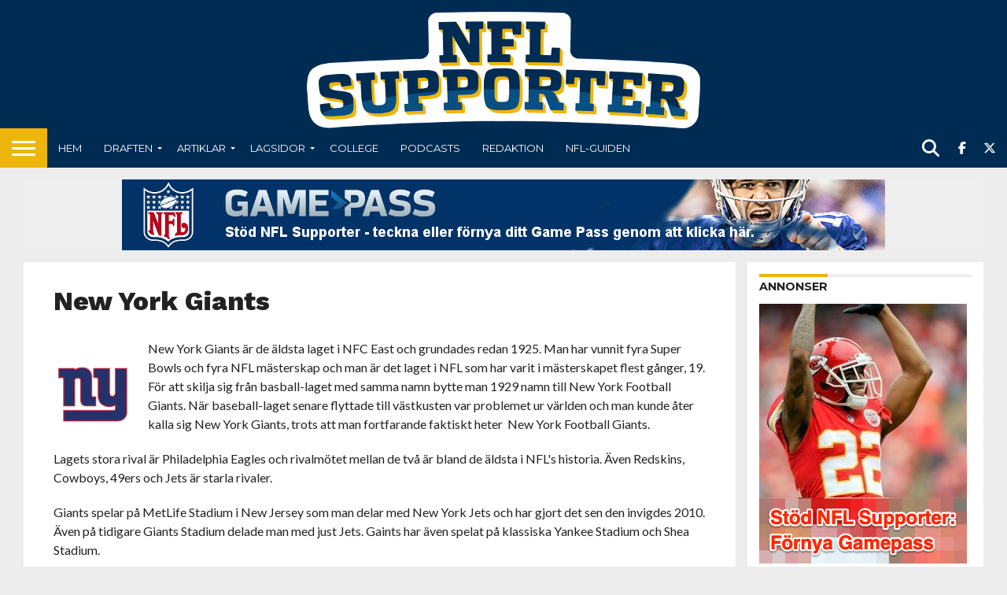

--- FILE ---
content_type: text/html; charset=UTF-8
request_url: https://www.nflsupporter.se/lag/nfc/new-york-giants/
body_size: 23341
content:
<!DOCTYPE html>
<html lang="sv-SE">
<head>
<meta charset="UTF-8" >
<meta name="viewport" id="viewport" content="width=device-width, initial-scale=1.0, maximum-scale=1.0, minimum-scale=1.0, user-scalable=no" />


<link rel="alternate" type="application/rss+xml" title="RSS 2.0" href="https://www.nflsupporter.se/feed/" />
<link rel="alternate" type="text/xml" title="RSS .92" href="https://www.nflsupporter.se/feed/rss/" />
<link rel="alternate" type="application/atom+xml" title="Atom 0.3" href="https://www.nflsupporter.se/feed/atom/" />
<link rel="pingback" href="https://www.nflsupporter.se/xmlrpc.php" />


<meta property="og:description" content="Sveriges skarpaste bevakning av NFL" />


<title>New York Giants &#8211; nflsupporter.se</title>
<meta name='robots' content='max-image-preview:large' />
<link rel='dns-prefetch' href='//capi-automation.s3.us-east-2.amazonaws.com' />
<link rel='dns-prefetch' href='//fonts.googleapis.com' />
<link rel="alternate" type="application/rss+xml" title="nflsupporter.se &raquo; Webbflöde" href="https://www.nflsupporter.se/feed/" />
<link rel="alternate" type="application/rss+xml" title="nflsupporter.se &raquo; Kommentarsflöde" href="https://www.nflsupporter.se/comments/feed/" />
<link rel="alternate" title="oEmbed (JSON)" type="application/json+oembed" href="https://www.nflsupporter.se/wp-json/oembed/1.0/embed?url=https%3A%2F%2Fwww.nflsupporter.se%2Flag%2Fnfc%2Fnew-york-giants%2F" />
<link rel="alternate" title="oEmbed (XML)" type="text/xml+oembed" href="https://www.nflsupporter.se/wp-json/oembed/1.0/embed?url=https%3A%2F%2Fwww.nflsupporter.se%2Flag%2Fnfc%2Fnew-york-giants%2F&#038;format=xml" />
		<!-- This site uses the Google Analytics by ExactMetrics plugin v8.11.1 - Using Analytics tracking - https://www.exactmetrics.com/ -->
							<script src="//www.googletagmanager.com/gtag/js?id=G-FLQZBR1N2B"  data-cfasync="false" data-wpfc-render="false" type="text/javascript" async></script>
			<script data-cfasync="false" data-wpfc-render="false" type="text/javascript">
				var em_version = '8.11.1';
				var em_track_user = true;
				var em_no_track_reason = '';
								var ExactMetricsDefaultLocations = {"page_location":"https:\/\/www.nflsupporter.se\/lag\/nfc\/new-york-giants\/"};
								if ( typeof ExactMetricsPrivacyGuardFilter === 'function' ) {
					var ExactMetricsLocations = (typeof ExactMetricsExcludeQuery === 'object') ? ExactMetricsPrivacyGuardFilter( ExactMetricsExcludeQuery ) : ExactMetricsPrivacyGuardFilter( ExactMetricsDefaultLocations );
				} else {
					var ExactMetricsLocations = (typeof ExactMetricsExcludeQuery === 'object') ? ExactMetricsExcludeQuery : ExactMetricsDefaultLocations;
				}

								var disableStrs = [
										'ga-disable-G-FLQZBR1N2B',
									];

				/* Function to detect opted out users */
				function __gtagTrackerIsOptedOut() {
					for (var index = 0; index < disableStrs.length; index++) {
						if (document.cookie.indexOf(disableStrs[index] + '=true') > -1) {
							return true;
						}
					}

					return false;
				}

				/* Disable tracking if the opt-out cookie exists. */
				if (__gtagTrackerIsOptedOut()) {
					for (var index = 0; index < disableStrs.length; index++) {
						window[disableStrs[index]] = true;
					}
				}

				/* Opt-out function */
				function __gtagTrackerOptout() {
					for (var index = 0; index < disableStrs.length; index++) {
						document.cookie = disableStrs[index] + '=true; expires=Thu, 31 Dec 2099 23:59:59 UTC; path=/';
						window[disableStrs[index]] = true;
					}
				}

				if ('undefined' === typeof gaOptout) {
					function gaOptout() {
						__gtagTrackerOptout();
					}
				}
								window.dataLayer = window.dataLayer || [];

				window.ExactMetricsDualTracker = {
					helpers: {},
					trackers: {},
				};
				if (em_track_user) {
					function __gtagDataLayer() {
						dataLayer.push(arguments);
					}

					function __gtagTracker(type, name, parameters) {
						if (!parameters) {
							parameters = {};
						}

						if (parameters.send_to) {
							__gtagDataLayer.apply(null, arguments);
							return;
						}

						if (type === 'event') {
														parameters.send_to = exactmetrics_frontend.v4_id;
							var hookName = name;
							if (typeof parameters['event_category'] !== 'undefined') {
								hookName = parameters['event_category'] + ':' + name;
							}

							if (typeof ExactMetricsDualTracker.trackers[hookName] !== 'undefined') {
								ExactMetricsDualTracker.trackers[hookName](parameters);
							} else {
								__gtagDataLayer('event', name, parameters);
							}
							
						} else {
							__gtagDataLayer.apply(null, arguments);
						}
					}

					__gtagTracker('js', new Date());
					__gtagTracker('set', {
						'developer_id.dNDMyYj': true,
											});
					if ( ExactMetricsLocations.page_location ) {
						__gtagTracker('set', ExactMetricsLocations);
					}
										__gtagTracker('config', 'G-FLQZBR1N2B', {"forceSSL":"true"} );
										window.gtag = __gtagTracker;										(function () {
						/* https://developers.google.com/analytics/devguides/collection/analyticsjs/ */
						/* ga and __gaTracker compatibility shim. */
						var noopfn = function () {
							return null;
						};
						var newtracker = function () {
							return new Tracker();
						};
						var Tracker = function () {
							return null;
						};
						var p = Tracker.prototype;
						p.get = noopfn;
						p.set = noopfn;
						p.send = function () {
							var args = Array.prototype.slice.call(arguments);
							args.unshift('send');
							__gaTracker.apply(null, args);
						};
						var __gaTracker = function () {
							var len = arguments.length;
							if (len === 0) {
								return;
							}
							var f = arguments[len - 1];
							if (typeof f !== 'object' || f === null || typeof f.hitCallback !== 'function') {
								if ('send' === arguments[0]) {
									var hitConverted, hitObject = false, action;
									if ('event' === arguments[1]) {
										if ('undefined' !== typeof arguments[3]) {
											hitObject = {
												'eventAction': arguments[3],
												'eventCategory': arguments[2],
												'eventLabel': arguments[4],
												'value': arguments[5] ? arguments[5] : 1,
											}
										}
									}
									if ('pageview' === arguments[1]) {
										if ('undefined' !== typeof arguments[2]) {
											hitObject = {
												'eventAction': 'page_view',
												'page_path': arguments[2],
											}
										}
									}
									if (typeof arguments[2] === 'object') {
										hitObject = arguments[2];
									}
									if (typeof arguments[5] === 'object') {
										Object.assign(hitObject, arguments[5]);
									}
									if ('undefined' !== typeof arguments[1].hitType) {
										hitObject = arguments[1];
										if ('pageview' === hitObject.hitType) {
											hitObject.eventAction = 'page_view';
										}
									}
									if (hitObject) {
										action = 'timing' === arguments[1].hitType ? 'timing_complete' : hitObject.eventAction;
										hitConverted = mapArgs(hitObject);
										__gtagTracker('event', action, hitConverted);
									}
								}
								return;
							}

							function mapArgs(args) {
								var arg, hit = {};
								var gaMap = {
									'eventCategory': 'event_category',
									'eventAction': 'event_action',
									'eventLabel': 'event_label',
									'eventValue': 'event_value',
									'nonInteraction': 'non_interaction',
									'timingCategory': 'event_category',
									'timingVar': 'name',
									'timingValue': 'value',
									'timingLabel': 'event_label',
									'page': 'page_path',
									'location': 'page_location',
									'title': 'page_title',
									'referrer' : 'page_referrer',
								};
								for (arg in args) {
																		if (!(!args.hasOwnProperty(arg) || !gaMap.hasOwnProperty(arg))) {
										hit[gaMap[arg]] = args[arg];
									} else {
										hit[arg] = args[arg];
									}
								}
								return hit;
							}

							try {
								f.hitCallback();
							} catch (ex) {
							}
						};
						__gaTracker.create = newtracker;
						__gaTracker.getByName = newtracker;
						__gaTracker.getAll = function () {
							return [];
						};
						__gaTracker.remove = noopfn;
						__gaTracker.loaded = true;
						window['__gaTracker'] = __gaTracker;
					})();
									} else {
										console.log("");
					(function () {
						function __gtagTracker() {
							return null;
						}

						window['__gtagTracker'] = __gtagTracker;
						window['gtag'] = __gtagTracker;
					})();
									}
			</script>
							<!-- / Google Analytics by ExactMetrics -->
		<style id='wp-img-auto-sizes-contain-inline-css' type='text/css'>
img:is([sizes=auto i],[sizes^="auto," i]){contain-intrinsic-size:3000px 1500px}
/*# sourceURL=wp-img-auto-sizes-contain-inline-css */
</style>
<style id='wp-emoji-styles-inline-css' type='text/css'>

	img.wp-smiley, img.emoji {
		display: inline !important;
		border: none !important;
		box-shadow: none !important;
		height: 1em !important;
		width: 1em !important;
		margin: 0 0.07em !important;
		vertical-align: -0.1em !important;
		background: none !important;
		padding: 0 !important;
	}
/*# sourceURL=wp-emoji-styles-inline-css */
</style>
<style id='wp-block-library-inline-css' type='text/css'>
:root{--wp-block-synced-color:#7a00df;--wp-block-synced-color--rgb:122,0,223;--wp-bound-block-color:var(--wp-block-synced-color);--wp-editor-canvas-background:#ddd;--wp-admin-theme-color:#007cba;--wp-admin-theme-color--rgb:0,124,186;--wp-admin-theme-color-darker-10:#006ba1;--wp-admin-theme-color-darker-10--rgb:0,107,160.5;--wp-admin-theme-color-darker-20:#005a87;--wp-admin-theme-color-darker-20--rgb:0,90,135;--wp-admin-border-width-focus:2px}@media (min-resolution:192dpi){:root{--wp-admin-border-width-focus:1.5px}}.wp-element-button{cursor:pointer}:root .has-very-light-gray-background-color{background-color:#eee}:root .has-very-dark-gray-background-color{background-color:#313131}:root .has-very-light-gray-color{color:#eee}:root .has-very-dark-gray-color{color:#313131}:root .has-vivid-green-cyan-to-vivid-cyan-blue-gradient-background{background:linear-gradient(135deg,#00d084,#0693e3)}:root .has-purple-crush-gradient-background{background:linear-gradient(135deg,#34e2e4,#4721fb 50%,#ab1dfe)}:root .has-hazy-dawn-gradient-background{background:linear-gradient(135deg,#faaca8,#dad0ec)}:root .has-subdued-olive-gradient-background{background:linear-gradient(135deg,#fafae1,#67a671)}:root .has-atomic-cream-gradient-background{background:linear-gradient(135deg,#fdd79a,#004a59)}:root .has-nightshade-gradient-background{background:linear-gradient(135deg,#330968,#31cdcf)}:root .has-midnight-gradient-background{background:linear-gradient(135deg,#020381,#2874fc)}:root{--wp--preset--font-size--normal:16px;--wp--preset--font-size--huge:42px}.has-regular-font-size{font-size:1em}.has-larger-font-size{font-size:2.625em}.has-normal-font-size{font-size:var(--wp--preset--font-size--normal)}.has-huge-font-size{font-size:var(--wp--preset--font-size--huge)}.has-text-align-center{text-align:center}.has-text-align-left{text-align:left}.has-text-align-right{text-align:right}.has-fit-text{white-space:nowrap!important}#end-resizable-editor-section{display:none}.aligncenter{clear:both}.items-justified-left{justify-content:flex-start}.items-justified-center{justify-content:center}.items-justified-right{justify-content:flex-end}.items-justified-space-between{justify-content:space-between}.screen-reader-text{border:0;clip-path:inset(50%);height:1px;margin:-1px;overflow:hidden;padding:0;position:absolute;width:1px;word-wrap:normal!important}.screen-reader-text:focus{background-color:#ddd;clip-path:none;color:#444;display:block;font-size:1em;height:auto;left:5px;line-height:normal;padding:15px 23px 14px;text-decoration:none;top:5px;width:auto;z-index:100000}html :where(.has-border-color){border-style:solid}html :where([style*=border-top-color]){border-top-style:solid}html :where([style*=border-right-color]){border-right-style:solid}html :where([style*=border-bottom-color]){border-bottom-style:solid}html :where([style*=border-left-color]){border-left-style:solid}html :where([style*=border-width]){border-style:solid}html :where([style*=border-top-width]){border-top-style:solid}html :where([style*=border-right-width]){border-right-style:solid}html :where([style*=border-bottom-width]){border-bottom-style:solid}html :where([style*=border-left-width]){border-left-style:solid}html :where(img[class*=wp-image-]){height:auto;max-width:100%}:where(figure){margin:0 0 1em}html :where(.is-position-sticky){--wp-admin--admin-bar--position-offset:var(--wp-admin--admin-bar--height,0px)}@media screen and (max-width:600px){html :where(.is-position-sticky){--wp-admin--admin-bar--position-offset:0px}}

/*# sourceURL=wp-block-library-inline-css */
</style><style id='wp-block-paragraph-inline-css' type='text/css'>
.is-small-text{font-size:.875em}.is-regular-text{font-size:1em}.is-large-text{font-size:2.25em}.is-larger-text{font-size:3em}.has-drop-cap:not(:focus):first-letter{float:left;font-size:8.4em;font-style:normal;font-weight:100;line-height:.68;margin:.05em .1em 0 0;text-transform:uppercase}body.rtl .has-drop-cap:not(:focus):first-letter{float:none;margin-left:.1em}p.has-drop-cap.has-background{overflow:hidden}:root :where(p.has-background){padding:1.25em 2.375em}:where(p.has-text-color:not(.has-link-color)) a{color:inherit}p.has-text-align-left[style*="writing-mode:vertical-lr"],p.has-text-align-right[style*="writing-mode:vertical-rl"]{rotate:180deg}
/*# sourceURL=https://www.nflsupporter.se/wp-includes/blocks/paragraph/style.min.css */
</style>
<style id='global-styles-inline-css' type='text/css'>
:root{--wp--preset--aspect-ratio--square: 1;--wp--preset--aspect-ratio--4-3: 4/3;--wp--preset--aspect-ratio--3-4: 3/4;--wp--preset--aspect-ratio--3-2: 3/2;--wp--preset--aspect-ratio--2-3: 2/3;--wp--preset--aspect-ratio--16-9: 16/9;--wp--preset--aspect-ratio--9-16: 9/16;--wp--preset--color--black: #000000;--wp--preset--color--cyan-bluish-gray: #abb8c3;--wp--preset--color--white: #ffffff;--wp--preset--color--pale-pink: #f78da7;--wp--preset--color--vivid-red: #cf2e2e;--wp--preset--color--luminous-vivid-orange: #ff6900;--wp--preset--color--luminous-vivid-amber: #fcb900;--wp--preset--color--light-green-cyan: #7bdcb5;--wp--preset--color--vivid-green-cyan: #00d084;--wp--preset--color--pale-cyan-blue: #8ed1fc;--wp--preset--color--vivid-cyan-blue: #0693e3;--wp--preset--color--vivid-purple: #9b51e0;--wp--preset--gradient--vivid-cyan-blue-to-vivid-purple: linear-gradient(135deg,rgb(6,147,227) 0%,rgb(155,81,224) 100%);--wp--preset--gradient--light-green-cyan-to-vivid-green-cyan: linear-gradient(135deg,rgb(122,220,180) 0%,rgb(0,208,130) 100%);--wp--preset--gradient--luminous-vivid-amber-to-luminous-vivid-orange: linear-gradient(135deg,rgb(252,185,0) 0%,rgb(255,105,0) 100%);--wp--preset--gradient--luminous-vivid-orange-to-vivid-red: linear-gradient(135deg,rgb(255,105,0) 0%,rgb(207,46,46) 100%);--wp--preset--gradient--very-light-gray-to-cyan-bluish-gray: linear-gradient(135deg,rgb(238,238,238) 0%,rgb(169,184,195) 100%);--wp--preset--gradient--cool-to-warm-spectrum: linear-gradient(135deg,rgb(74,234,220) 0%,rgb(151,120,209) 20%,rgb(207,42,186) 40%,rgb(238,44,130) 60%,rgb(251,105,98) 80%,rgb(254,248,76) 100%);--wp--preset--gradient--blush-light-purple: linear-gradient(135deg,rgb(255,206,236) 0%,rgb(152,150,240) 100%);--wp--preset--gradient--blush-bordeaux: linear-gradient(135deg,rgb(254,205,165) 0%,rgb(254,45,45) 50%,rgb(107,0,62) 100%);--wp--preset--gradient--luminous-dusk: linear-gradient(135deg,rgb(255,203,112) 0%,rgb(199,81,192) 50%,rgb(65,88,208) 100%);--wp--preset--gradient--pale-ocean: linear-gradient(135deg,rgb(255,245,203) 0%,rgb(182,227,212) 50%,rgb(51,167,181) 100%);--wp--preset--gradient--electric-grass: linear-gradient(135deg,rgb(202,248,128) 0%,rgb(113,206,126) 100%);--wp--preset--gradient--midnight: linear-gradient(135deg,rgb(2,3,129) 0%,rgb(40,116,252) 100%);--wp--preset--font-size--small: 13px;--wp--preset--font-size--medium: 20px;--wp--preset--font-size--large: 36px;--wp--preset--font-size--x-large: 42px;--wp--preset--spacing--20: 0.44rem;--wp--preset--spacing--30: 0.67rem;--wp--preset--spacing--40: 1rem;--wp--preset--spacing--50: 1.5rem;--wp--preset--spacing--60: 2.25rem;--wp--preset--spacing--70: 3.38rem;--wp--preset--spacing--80: 5.06rem;--wp--preset--shadow--natural: 6px 6px 9px rgba(0, 0, 0, 0.2);--wp--preset--shadow--deep: 12px 12px 50px rgba(0, 0, 0, 0.4);--wp--preset--shadow--sharp: 6px 6px 0px rgba(0, 0, 0, 0.2);--wp--preset--shadow--outlined: 6px 6px 0px -3px rgb(255, 255, 255), 6px 6px rgb(0, 0, 0);--wp--preset--shadow--crisp: 6px 6px 0px rgb(0, 0, 0);}:where(.is-layout-flex){gap: 0.5em;}:where(.is-layout-grid){gap: 0.5em;}body .is-layout-flex{display: flex;}.is-layout-flex{flex-wrap: wrap;align-items: center;}.is-layout-flex > :is(*, div){margin: 0;}body .is-layout-grid{display: grid;}.is-layout-grid > :is(*, div){margin: 0;}:where(.wp-block-columns.is-layout-flex){gap: 2em;}:where(.wp-block-columns.is-layout-grid){gap: 2em;}:where(.wp-block-post-template.is-layout-flex){gap: 1.25em;}:where(.wp-block-post-template.is-layout-grid){gap: 1.25em;}.has-black-color{color: var(--wp--preset--color--black) !important;}.has-cyan-bluish-gray-color{color: var(--wp--preset--color--cyan-bluish-gray) !important;}.has-white-color{color: var(--wp--preset--color--white) !important;}.has-pale-pink-color{color: var(--wp--preset--color--pale-pink) !important;}.has-vivid-red-color{color: var(--wp--preset--color--vivid-red) !important;}.has-luminous-vivid-orange-color{color: var(--wp--preset--color--luminous-vivid-orange) !important;}.has-luminous-vivid-amber-color{color: var(--wp--preset--color--luminous-vivid-amber) !important;}.has-light-green-cyan-color{color: var(--wp--preset--color--light-green-cyan) !important;}.has-vivid-green-cyan-color{color: var(--wp--preset--color--vivid-green-cyan) !important;}.has-pale-cyan-blue-color{color: var(--wp--preset--color--pale-cyan-blue) !important;}.has-vivid-cyan-blue-color{color: var(--wp--preset--color--vivid-cyan-blue) !important;}.has-vivid-purple-color{color: var(--wp--preset--color--vivid-purple) !important;}.has-black-background-color{background-color: var(--wp--preset--color--black) !important;}.has-cyan-bluish-gray-background-color{background-color: var(--wp--preset--color--cyan-bluish-gray) !important;}.has-white-background-color{background-color: var(--wp--preset--color--white) !important;}.has-pale-pink-background-color{background-color: var(--wp--preset--color--pale-pink) !important;}.has-vivid-red-background-color{background-color: var(--wp--preset--color--vivid-red) !important;}.has-luminous-vivid-orange-background-color{background-color: var(--wp--preset--color--luminous-vivid-orange) !important;}.has-luminous-vivid-amber-background-color{background-color: var(--wp--preset--color--luminous-vivid-amber) !important;}.has-light-green-cyan-background-color{background-color: var(--wp--preset--color--light-green-cyan) !important;}.has-vivid-green-cyan-background-color{background-color: var(--wp--preset--color--vivid-green-cyan) !important;}.has-pale-cyan-blue-background-color{background-color: var(--wp--preset--color--pale-cyan-blue) !important;}.has-vivid-cyan-blue-background-color{background-color: var(--wp--preset--color--vivid-cyan-blue) !important;}.has-vivid-purple-background-color{background-color: var(--wp--preset--color--vivid-purple) !important;}.has-black-border-color{border-color: var(--wp--preset--color--black) !important;}.has-cyan-bluish-gray-border-color{border-color: var(--wp--preset--color--cyan-bluish-gray) !important;}.has-white-border-color{border-color: var(--wp--preset--color--white) !important;}.has-pale-pink-border-color{border-color: var(--wp--preset--color--pale-pink) !important;}.has-vivid-red-border-color{border-color: var(--wp--preset--color--vivid-red) !important;}.has-luminous-vivid-orange-border-color{border-color: var(--wp--preset--color--luminous-vivid-orange) !important;}.has-luminous-vivid-amber-border-color{border-color: var(--wp--preset--color--luminous-vivid-amber) !important;}.has-light-green-cyan-border-color{border-color: var(--wp--preset--color--light-green-cyan) !important;}.has-vivid-green-cyan-border-color{border-color: var(--wp--preset--color--vivid-green-cyan) !important;}.has-pale-cyan-blue-border-color{border-color: var(--wp--preset--color--pale-cyan-blue) !important;}.has-vivid-cyan-blue-border-color{border-color: var(--wp--preset--color--vivid-cyan-blue) !important;}.has-vivid-purple-border-color{border-color: var(--wp--preset--color--vivid-purple) !important;}.has-vivid-cyan-blue-to-vivid-purple-gradient-background{background: var(--wp--preset--gradient--vivid-cyan-blue-to-vivid-purple) !important;}.has-light-green-cyan-to-vivid-green-cyan-gradient-background{background: var(--wp--preset--gradient--light-green-cyan-to-vivid-green-cyan) !important;}.has-luminous-vivid-amber-to-luminous-vivid-orange-gradient-background{background: var(--wp--preset--gradient--luminous-vivid-amber-to-luminous-vivid-orange) !important;}.has-luminous-vivid-orange-to-vivid-red-gradient-background{background: var(--wp--preset--gradient--luminous-vivid-orange-to-vivid-red) !important;}.has-very-light-gray-to-cyan-bluish-gray-gradient-background{background: var(--wp--preset--gradient--very-light-gray-to-cyan-bluish-gray) !important;}.has-cool-to-warm-spectrum-gradient-background{background: var(--wp--preset--gradient--cool-to-warm-spectrum) !important;}.has-blush-light-purple-gradient-background{background: var(--wp--preset--gradient--blush-light-purple) !important;}.has-blush-bordeaux-gradient-background{background: var(--wp--preset--gradient--blush-bordeaux) !important;}.has-luminous-dusk-gradient-background{background: var(--wp--preset--gradient--luminous-dusk) !important;}.has-pale-ocean-gradient-background{background: var(--wp--preset--gradient--pale-ocean) !important;}.has-electric-grass-gradient-background{background: var(--wp--preset--gradient--electric-grass) !important;}.has-midnight-gradient-background{background: var(--wp--preset--gradient--midnight) !important;}.has-small-font-size{font-size: var(--wp--preset--font-size--small) !important;}.has-medium-font-size{font-size: var(--wp--preset--font-size--medium) !important;}.has-large-font-size{font-size: var(--wp--preset--font-size--large) !important;}.has-x-large-font-size{font-size: var(--wp--preset--font-size--x-large) !important;}
/*# sourceURL=global-styles-inline-css */
</style>

<style id='classic-theme-styles-inline-css' type='text/css'>
/*! This file is auto-generated */
.wp-block-button__link{color:#fff;background-color:#32373c;border-radius:9999px;box-shadow:none;text-decoration:none;padding:calc(.667em + 2px) calc(1.333em + 2px);font-size:1.125em}.wp-block-file__button{background:#32373c;color:#fff;text-decoration:none}
/*# sourceURL=/wp-includes/css/classic-themes.min.css */
</style>
<link rel='stylesheet' id='mvp-score-style-css' href='https://www.nflsupporter.se/wp-content/plugins/mvp-scoreboard/css/score-style.css?ver=6.9' type='text/css' media='all' />
<link rel='stylesheet' id='nfldb-css' href='https://www.nflsupporter.se/wp-content/plugins/nfldb/public/css/nfldb-public.css?ver=1.1.0' type='text/css' media='all' />
<link rel='stylesheet' id='siteorigin-panels-front-css' href='https://www.nflsupporter.se/wp-content/plugins/siteorigin-panels/css/front-flex.min.css?ver=2.33.5' type='text/css' media='all' />
<link rel='stylesheet' id='woocommerce-layout-css' href='https://www.nflsupporter.se/wp-content/plugins/woocommerce/assets/css/woocommerce-layout.css?ver=10.4.3' type='text/css' media='all' />
<link rel='stylesheet' id='woocommerce-smallscreen-css' href='https://www.nflsupporter.se/wp-content/plugins/woocommerce/assets/css/woocommerce-smallscreen.css?ver=10.4.3' type='text/css' media='only screen and (max-width: 768px)' />
<link rel='stylesheet' id='woocommerce-general-css' href='https://www.nflsupporter.se/wp-content/plugins/woocommerce/assets/css/woocommerce.css?ver=10.4.3' type='text/css' media='all' />
<style id='woocommerce-inline-inline-css' type='text/css'>
.woocommerce form .form-row .required { visibility: visible; }
/*# sourceURL=woocommerce-inline-inline-css */
</style>
<link rel='stylesheet' id='mvp-reset-css' href='https://www.nflsupporter.se/wp-content/themes/flex-mag/css/reset.css?ver=6.9' type='text/css' media='all' />
<link rel='stylesheet' id='mvp-fontawesome-css' href='https://www.nflsupporter.se/wp-content/themes/flex-mag/font-awesome/css/all.css?ver=6.9' type='text/css' media='all' />
<link rel='stylesheet' id='mvp-style-css' href='https://www.nflsupporter.se/wp-content/themes/flex-mag/style.css?ver=6.9' type='text/css' media='all' />
<link rel='stylesheet' id='mvp-fonts-css' href='//fonts.googleapis.com/css?family=Oswald%3A400%2C700%7CLato%3A400%2C700%7CWork+Sans%3A900%7CMontserrat%3A400%2C700%7COpen+Sans%3A800%7CPlayfair+Display%3A400%2C700%2C900%7CQuicksand%7CRaleway%3A200%2C400%2C700%7CRoboto+Slab%3A400%2C700%7CWork+Sans%3A100%2C200%2C300%2C400%2C500%2C600%2C700%2C800%2C900%7CMontserrat%3A100%2C200%2C300%2C400%2C500%2C600%2C700%2C800%2C900%7CWork+Sans%3A100%2C200%2C300%2C400%2C500%2C600%2C700%2C800%2C900%7CLato%3A100%2C200%2C300%2C400%2C500%2C600%2C700%2C800%2C900%7CMontserrat%3A100%2C200%2C300%2C400%2C500%2C600%2C700%2C800%2C900%26subset%3Dlatin%2Clatin-ext%2Ccyrillic%2Ccyrillic-ext%2Cgreek-ext%2Cgreek%2Cvietnamese' type='text/css' media='all' />
<link rel='stylesheet' id='mvp-media-queries-css' href='https://www.nflsupporter.se/wp-content/themes/flex-mag/css/media-queries.css?ver=6.9' type='text/css' media='all' />
<link rel='stylesheet' id='swish-ecommerce-css' href='https://www.nflsupporter.se/wp-content/plugins/woo-swish-e-commerce/assets/stylesheets/swish.css?ver=3.7.6' type='text/css' media='all' />
<script type="text/javascript" src="https://www.nflsupporter.se/wp-content/plugins/google-analytics-dashboard-for-wp/assets/js/frontend-gtag.min.js?ver=8.11.1" id="exactmetrics-frontend-script-js" async="async" data-wp-strategy="async"></script>
<script data-cfasync="false" data-wpfc-render="false" type="text/javascript" id='exactmetrics-frontend-script-js-extra'>/* <![CDATA[ */
var exactmetrics_frontend = {"js_events_tracking":"true","download_extensions":"zip,mp3,mpeg,pdf,docx,pptx,xlsx,rar","inbound_paths":"[]","home_url":"https:\/\/www.nflsupporter.se","hash_tracking":"false","v4_id":"G-FLQZBR1N2B"};/* ]]> */
</script>
<script type="text/javascript" src="https://www.nflsupporter.se/wp-includes/js/jquery/jquery.min.js?ver=3.7.1" id="jquery-core-js"></script>
<script type="text/javascript" src="https://www.nflsupporter.se/wp-includes/js/jquery/jquery-migrate.min.js?ver=3.4.1" id="jquery-migrate-js"></script>
<script type="text/javascript" src="https://www.nflsupporter.se/wp-content/plugins/nfldb/public/js/nfldb-public.js?ver=1.1.0" id="nfldb-js"></script>
<script type="text/javascript" id="nfldb-public-js-extra">
/* <![CDATA[ */
var nfldb = {"ajax_url":"https://www.nflsupporter.se/wp-admin/admin-ajax.php"};
//# sourceURL=nfldb-public-js-extra
/* ]]> */
</script>
<script type="text/javascript" src="https://www.nflsupporter.se/wp-content/plugins/nfldb/public/js/nfldb-public.js?ver=1.1.0" id="nfldb-public-js"></script>
<script type="text/javascript" src="https://www.nflsupporter.se/wp-content/plugins/woocommerce/assets/js/jquery-blockui/jquery.blockUI.min.js?ver=2.7.0-wc.10.4.3" id="wc-jquery-blockui-js" defer="defer" data-wp-strategy="defer"></script>
<script type="text/javascript" src="https://www.nflsupporter.se/wp-content/plugins/woocommerce/assets/js/js-cookie/js.cookie.min.js?ver=2.1.4-wc.10.4.3" id="wc-js-cookie-js" defer="defer" data-wp-strategy="defer"></script>
<script type="text/javascript" id="woocommerce-js-extra">
/* <![CDATA[ */
var woocommerce_params = {"ajax_url":"/wp-admin/admin-ajax.php","wc_ajax_url":"/?wc-ajax=%%endpoint%%","i18n_password_show":"Visa l\u00f6senord","i18n_password_hide":"D\u00f6lj l\u00f6senord"};
//# sourceURL=woocommerce-js-extra
/* ]]> */
</script>
<script type="text/javascript" src="https://www.nflsupporter.se/wp-content/plugins/woocommerce/assets/js/frontend/woocommerce.min.js?ver=10.4.3" id="woocommerce-js" defer="defer" data-wp-strategy="defer"></script>
<script type="text/javascript" id="waiting-for-swish-callback-js-extra">
/* <![CDATA[ */
var swish = {"logo":"https://www.nflsupporter.se/wp-content/plugins/woo-swish-e-commerce/assets/images/Swish_Logo_Primary_Light-BG_SVG.svg","ajaxurl":"https://www.nflsupporter.se/wp-admin/admin-ajax.php","nonce":"47cde5f5d8","message":"Starta din Swish app och godk\u00e4nn betalningen","frontendLogging":""};
//# sourceURL=waiting-for-swish-callback-js-extra
/* ]]> */
</script>
<script type="text/javascript" src="https://www.nflsupporter.se/wp-content/plugins/woo-swish-e-commerce/assets/javascript/swish.js?ver=3.7.6" id="waiting-for-swish-callback-js"></script>
<link rel="https://api.w.org/" href="https://www.nflsupporter.se/wp-json/" /><link rel="alternate" title="JSON" type="application/json" href="https://www.nflsupporter.se/wp-json/wp/v2/pages/22969" /><link rel="EditURI" type="application/rsd+xml" title="RSD" href="https://www.nflsupporter.se/xmlrpc.php?rsd" />
<meta name="generator" content="WordPress 6.9" />
<meta name="generator" content="WooCommerce 10.4.3" />
<link rel="canonical" href="https://www.nflsupporter.se/lag/nfc/new-york-giants/" />
<link rel='shortlink' href='https://www.nflsupporter.se/?p=22969' />

<!-- This site is using AdRotate v5.17.2 to display their advertisements - https://ajdg.solutions/ -->
<!-- AdRotate CSS -->
<style type="text/css" media="screen">
	.g { margin:0px; padding:0px; overflow:hidden; line-height:1; zoom:1; }
	.g img { height:auto; }
	.g-col { position:relative; float:left; }
	.g-col:first-child { margin-left: 0; }
	.g-col:last-child { margin-right: 0; }
	@media only screen and (max-width: 480px) {
		.g-col, .g-dyn, .g-single { width:100%; margin-left:0; margin-right:0; }
	}
</style>
<!-- /AdRotate CSS -->

<style>
		#category-posts-3-internal ul {padding: 0;}
#category-posts-3-internal .cat-post-item img {max-width: initial; max-height: initial; margin: initial;}
#category-posts-3-internal .cat-post-author {margin-bottom: 0;}
#category-posts-3-internal .cat-post-thumbnail {margin: 5px 10px 5px 0;}
#category-posts-3-internal .cat-post-item:before {content: ""; clear: both;}
#category-posts-3-internal .cat-post-excerpt-more {display: inline-block;}
#category-posts-3-internal .cat-post-item {list-style: none; margin: 3px 0 10px; padding: 3px 0;}
#category-posts-3-internal .cat-post-current .cat-post-title {font-weight: bold; text-transform: uppercase;}
#category-posts-3-internal [class*=cat-post-tax] {font-size: 0.85em;}
#category-posts-3-internal [class*=cat-post-tax] * {display:inline-block;}
#category-posts-3-internal .cat-post-item:after {content: ""; display: table;	clear: both;}
#category-posts-3-internal .cat-post-item .cat-post-title {overflow: hidden;text-overflow: ellipsis;white-space: initial;display: -webkit-box;-webkit-line-clamp: 2;-webkit-box-orient: vertical;padding-bottom: 0 !important;}
#category-posts-3-internal .cat-post-item p.cpwp-excerpt-text {overflow: hidden;text-overflow: ellipsis;white-space: initial;display: -webkit-box;-webkit-line-clamp: 4;-webkit-box-orient: vertical;padding-bottom: 0 !important;}
#category-posts-3-internal p.cpwp-excerpt-text {min-width: 120px;}
#category-posts-3-internal .cat-post-item:after {content: ""; display: table;	clear: both;}
#category-posts-3-internal .cat-post-thumbnail {display:block; float:left; margin:5px 10px 5px 0;}
#category-posts-3-internal .cat-post-crop {overflow:hidden;display:block;}
#category-posts-3-internal p {margin:5px 0 0 0}
#category-posts-3-internal li > div {margin:5px 0 0 0; clear:both;}
#category-posts-3-internal .dashicons {vertical-align:middle;}
#category-posts-3-internal .cat-post-thumbnail .cat-post-crop img {height: 146px;}
#category-posts-3-internal .cat-post-thumbnail .cat-post-crop img {width: 260px;}
#category-posts-3-internal .cat-post-thumbnail .cat-post-crop img {object-fit: cover; max-width: 100%; display: block;}
#category-posts-3-internal .cat-post-thumbnail .cat-post-crop-not-supported img {width: 100%;}
#category-posts-3-internal .cat-post-thumbnail {max-width:100%;}
#category-posts-3-internal .cat-post-item img {margin: initial;}
</style>
		        <style>
        .getty.aligncenter {
            text-align: center;
        }
        .getty.alignleft {
            float: none;
            margin-right: 0;
        }
        .getty.alignleft > div {
            float: left;
            margin-right: 5px;
        }
        .getty.alignright {
            float: none;
            margin-left: 0;
        }
        .getty.alignright > div {
            float: right;
            margin-left: 5px;
        }
        </style>
        
<style type='text/css'>

#wallpaper {
	background: url() no-repeat 50% 0;
	}
body,
.blog-widget-text p,
.feat-widget-text p,
.post-info-right,
span.post-excerpt,
span.feat-caption,
span.soc-count-text,
#content-main p,
#commentspopup .comments-pop,
.archive-list-text p,
.author-box-bot p,
#post-404 p,
.foot-widget,
#home-feat-text p,
.feat-top2-left-text p,
.feat-wide1-text p,
.feat-wide4-text p,
#content-main table,
.foot-copy p,
.video-main-text p {
	font-family: 'Lato', sans-serif;
	}

a,
a:visited,
.post-info-name a {
	color: #002c54;
	}

a:hover {
	color: #999999;
	}

.fly-but-wrap,
span.feat-cat,
span.post-head-cat,
.prev-next-text a,
.prev-next-text a:visited,
.prev-next-text a:hover {
	background: #eeb50b;
	}

.fly-but-wrap {
	background: #eeb50b;
	}

.fly-but-wrap span {
	background: #ffffff;
	}

.woocommerce .star-rating span:before {
	color: #eeb50b;
	}

.woocommerce .widget_price_filter .ui-slider .ui-slider-range,
.woocommerce .widget_price_filter .ui-slider .ui-slider-handle {
	background-color: #eeb50b;
	}

.woocommerce span.onsale,
.woocommerce #respond input#submit.alt,
.woocommerce a.button.alt,
.woocommerce button.button.alt,
.woocommerce input.button.alt,
.woocommerce #respond input#submit.alt:hover,
.woocommerce a.button.alt:hover,
.woocommerce button.button.alt:hover,
.woocommerce input.button.alt:hover {
	background-color: #eeb50b;
	}

span.post-header {
	border-top: 4px solid #eeb50b;
	}

#main-nav-wrap,
nav.main-menu-wrap,
.nav-logo,
.nav-right-wrap,
.nav-menu-out,
.nav-logo-out,
#head-main-top {
	-webkit-backface-visibility: hidden;
	background: #002c54;
	}

nav.main-menu-wrap ul li a,
.nav-menu-out:hover ul li:hover a,
.nav-menu-out:hover span.nav-search-but:hover i,
.nav-menu-out:hover span.nav-soc-but:hover i,
span.nav-search-but i,
span.nav-soc-but i {
	color: #ffffff;
	}

.nav-menu-out:hover li.menu-item-has-children:hover a:after,
nav.main-menu-wrap ul li.menu-item-has-children a:after {
	border-color: #ffffff transparent transparent transparent;
	}

.nav-menu-out:hover ul li a,
.nav-menu-out:hover span.nav-search-but i,
.nav-menu-out:hover span.nav-soc-but i {
	color: #ffffff;
	}

.nav-menu-out:hover li.menu-item-has-children a:after {
	border-color: #ffffff transparent transparent transparent;
	}

.nav-menu-out:hover ul li ul.mega-list li a,
.side-list-text p,
.row-widget-text p,
.blog-widget-text h2,
.feat-widget-text h2,
.archive-list-text h2,
h2.author-list-head a,
.mvp-related-text a {
	color: #222222;
	}

ul.mega-list li:hover a,
ul.side-list li:hover .side-list-text p,
ul.row-widget-list li:hover .row-widget-text p,
ul.blog-widget-list li:hover .blog-widget-text h2,
.feat-widget-wrap:hover .feat-widget-text h2,
ul.archive-list li:hover .archive-list-text h2,
ul.archive-col-list li:hover .archive-list-text h2,
h2.author-list-head a:hover,
.mvp-related-posts ul li:hover .mvp-related-text a {
	color: #999999 !important;
	}

span.more-posts-text,
a.inf-more-but,
#comments-button a,
#comments-button span.comment-but-text {
	border: 1px solid #002c54;
	}

span.more-posts-text,
a.inf-more-but,
#comments-button a,
#comments-button span.comment-but-text {
	color: #002c54 !important;
	}

#comments-button a:hover,
#comments-button span.comment-but-text:hover,
a.inf-more-but:hover,
span.more-posts-text:hover {
	background: #002c54;
	}

nav.main-menu-wrap ul li a,
ul.col-tabs li a,
nav.fly-nav-menu ul li a,
.foot-menu .menu li a {
	font-family: 'Montserrat', sans-serif;
	}

.feat-top2-right-text h2,
.side-list-text p,
.side-full-text p,
.row-widget-text p,
.feat-widget-text h2,
.blog-widget-text h2,
.prev-next-text a,
.prev-next-text a:visited,
.prev-next-text a:hover,
span.post-header,
.archive-list-text h2,
#woo-content h1.page-title,
.woocommerce div.product .product_title,
.woocommerce ul.products li.product h3,
.video-main-text h2,
.mvp-related-text a {
	font-family: 'Montserrat', sans-serif;
	}

.feat-wide-sub-text h2,
#home-feat-text h2,
.feat-top2-left-text h2,
.feat-wide1-text h2,
.feat-wide4-text h2,
.feat-wide5-text h2,
h1.post-title,
#content-main h1.post-title,
#post-404 h1,
h1.post-title-wide,
#content-main blockquote p,
#commentspopup #content-main h1 {
	font-family: 'Work Sans', sans-serif;
	}

h3.home-feat-title,
h3.side-list-title,
#infscr-loading,
.score-nav-menu select,
h1.cat-head,
h1.arch-head,
h2.author-list-head,
h3.foot-head,
.woocommerce ul.product_list_widget span.product-title,
.woocommerce ul.product_list_widget li a,
.woocommerce #reviews #comments ol.commentlist li .comment-text p.meta,
.woocommerce .related h2,
.woocommerce div.product .woocommerce-tabs .panel h2,
.woocommerce div.product .product_title,
#content-main h1,
#content-main h2,
#content-main h3,
#content-main h4,
#content-main h5,
#content-main h6 {
	font-family: 'Work Sans', sans-serif;
	}

</style>
	
<style type="text/css">


.post-cont-out,
.post-cont-in {
	margin-right: 0;
	}
.home-wrap-out2,
.home-wrap-in2 {
	margin-left: 0;
	}
@media screen and (max-width: 1099px) and (min-width: 768px) {
	.col-tabs-wrap {
		display: none;
		}
	.home .tabs-top-marg {
		margin-top: 50px !important;
		}
	.home .fixed {
		-webkit-box-shadow: 0 2px 3px 0 rgba(0,0,0,0.3);
	 	   -moz-box-shadow: 0 2px 3px 0 rgba(0,0,0,0.3);
	  	    -ms-box-shadow: 0 2px 3px 0 rgba(0,0,0,0.3);
	   	     -o-box-shadow: 0 2px 3px 0 rgba(0,0,0,0.3);
			box-shadow: 0 2px 3px 0 rgba(0,0,0,0.3);
		}
}
@media screen and (max-width: 767px) {
	ul.col-tabs li.latest-col-tab {
		display: none;
		}
	ul.col-tabs li {
		width: 50%;
		}
}

.nav-links {
	display: none;
	}




#fly-wrap {
	background: #fff;
	}
ul.fly-bottom-soc li {
	border-top: 1px solid #666;
	}
nav.fly-nav-menu ul li {
	border-top: 1px solid #ddd;
	}
nav.fly-nav-menu ul li a {
	color: #555;
	}
nav.fly-nav-menu ul li a:hover {
	color: #bbb;
	}
nav.fly-nav-menu ul li ul.sub-menu {
	border-top: 1px solid #ddd;
	}



.nav-left-wrap {
	width: 60px;
	}
.nav-logo-out {
	margin-left: -60px;
	}
.nav-logo-in {
	margin-left: 60px;
	}
.nav-logo-show {
	padding-right: 20px;
	width: 200px;
	height: 50px;
	}
.nav-logo-show img {
	width: auto;
	}
.nav-left-width {
	width: 280px !important;
	}
.nav-logo-out-fade {
	margin-left: -280px;
	}
.nav-logo-in-fade {
	margin-left: 280px;
	}
	
	.feat-info-views {
		display: none;
	}

/* yellow links in footer */
div.foot-info-text a {
color: #eeb50b;
}

#foot-wrap div.tagcloud a {
color: #eeb50b;
}

.foot-logo {
    line-height: 0;
    margin-bottom: 10px;
    width: 140px;
    float: left;
}

.foot-info-text {
    padding-top: 3px;
    width: 280px;
    float: right;
}</style>

	<noscript><style>.woocommerce-product-gallery{ opacity: 1 !important; }</style></noscript>
				<script  type="text/javascript">
				!function(f,b,e,v,n,t,s){if(f.fbq)return;n=f.fbq=function(){n.callMethod?
					n.callMethod.apply(n,arguments):n.queue.push(arguments)};if(!f._fbq)f._fbq=n;
					n.push=n;n.loaded=!0;n.version='2.0';n.queue=[];t=b.createElement(e);t.async=!0;
					t.src=v;s=b.getElementsByTagName(e)[0];s.parentNode.insertBefore(t,s)}(window,
					document,'script','https://connect.facebook.net/en_US/fbevents.js');
			</script>
			<!-- WooCommerce Facebook Integration Begin -->
			<script  type="text/javascript">

				fbq('init', '1803455503562814', {}, {
    "agent": "woocommerce_0-10.4.3-3.5.15"
});

				document.addEventListener( 'DOMContentLoaded', function() {
					// Insert placeholder for events injected when a product is added to the cart through AJAX.
					document.body.insertAdjacentHTML( 'beforeend', '<div class=\"wc-facebook-pixel-event-placeholder\"></div>' );
				}, false );

			</script>
			<!-- WooCommerce Facebook Integration End -->
			<style type="text/css" id="custom-background-css">
body.custom-background { background-color: #ededed; }
</style>
	<style media="all" id="siteorigin-panels-layouts-head">/* Layout 22969 */ #pgc-22969-0-0 , #pgc-22969-1-0 { width:100%;width:calc(100% - ( 0 * 30px ) ) } #pg-22969-0 , #pg-22969-1 , #pl-22969 .so-panel { margin-bottom:30px } #pgc-22969-2-0 { width:61.8034%;width:calc(61.8034% - ( 0.38196600790794 * 30px ) ) } #pgc-22969-2-1 { width:38.1966%;width:calc(38.1966% - ( 0.61803399209206 * 30px ) ) } #pl-22969 .so-panel:last-of-type { margin-bottom:0px } @media (max-width:780px){ #pg-22969-0.panel-no-style, #pg-22969-0.panel-has-style > .panel-row-style, #pg-22969-0 , #pg-22969-1.panel-no-style, #pg-22969-1.panel-has-style > .panel-row-style, #pg-22969-1 , #pg-22969-2.panel-no-style, #pg-22969-2.panel-has-style > .panel-row-style, #pg-22969-2 { -webkit-flex-direction:column;-ms-flex-direction:column;flex-direction:column } #pg-22969-0 > .panel-grid-cell , #pg-22969-0 > .panel-row-style > .panel-grid-cell , #pg-22969-1 > .panel-grid-cell , #pg-22969-1 > .panel-row-style > .panel-grid-cell , #pg-22969-2 > .panel-grid-cell , #pg-22969-2 > .panel-row-style > .panel-grid-cell { width:100%;margin-right:0 } #pgc-22969-2-0 { margin-bottom:30px } #pl-22969 .panel-grid-cell { padding:0 } #pl-22969 .panel-grid .panel-grid-cell-empty { display:none } #pl-22969 .panel-grid .panel-grid-cell-mobile-last { margin-bottom:0px }  } </style><link rel="icon" href="https://www.nflsupporter.se/wp-content/uploads/2018/09/cropped-NFL-Supporter-emblem-32x32.png" sizes="32x32" />
<link rel="icon" href="https://www.nflsupporter.se/wp-content/uploads/2018/09/cropped-NFL-Supporter-emblem-192x192.png" sizes="192x192" />
<link rel="apple-touch-icon" href="https://www.nflsupporter.se/wp-content/uploads/2018/09/cropped-NFL-Supporter-emblem-180x180.png" />
<meta name="msapplication-TileImage" content="https://www.nflsupporter.se/wp-content/uploads/2018/09/cropped-NFL-Supporter-emblem-270x270.png" />

<link rel='stylesheet' id='wc-blocks-style-css' href='https://www.nflsupporter.se/wp-content/plugins/woocommerce/assets/client/blocks/wc-blocks.css?ver=wc-10.4.3' type='text/css' media='all' />
</head>

<body class="wp-singular page-template-default page page-id-22969 page-child parent-pageid-22918 custom-background wp-embed-responsive wp-theme-flex-mag theme-flex-mag siteorigin-panels siteorigin-panels-before-js woocommerce-no-js">
	<div id="site" class="left relative">
		<div id="site-wrap" class="left relative">
						<div id="fly-wrap">
	<div class="fly-wrap-out">
		<div class="fly-side-wrap">
			<ul class="fly-bottom-soc left relative">
									<li class="fb-soc">
						<a href="https://www.facebook.com/nflsupporter/" target="_blank">
						<i class="fa-brands fa-square-facebook"></i>
						</a>
					</li>
													<li class="twit-soc">
						<a href="https://twitter.com/nflsupporter" target="_blank">
						<i class="fa-brands fa-square-x-twitter"></i>
						</a>
					</li>
																	<li class="inst-soc">
						<a href="https://www.instagram.com/nflsupporter/" target="_blank">
						<i class="fa-brands fa-square-instagram"></i>
						</a>
					</li>
																									<li class="rss-soc">
						<a href="https://www.nflsupporter.se/feed/rss/" target="_blank">
						<i class="fa fa-rss fa-2"></i>
						</a>
					</li>
							</ul>
		</div><!--fly-side-wrap-->
		<div class="fly-wrap-in">
			<div id="fly-menu-wrap">
				<nav class="fly-nav-menu left relative">
					<div class="menu-meny-container"><ul id="menu-meny" class="menu"><li id="menu-item-12518" class="menu-item menu-item-type-post_type menu-item-object-page menu-item-home menu-item-12518"><a href="https://www.nflsupporter.se/">Hem</a></li>
<li id="menu-item-23117" class="menu-item menu-item-type-taxonomy menu-item-object-category menu-item-has-children menu-item-23117"><a href="https://www.nflsupporter.se/category/draften/">Draften</a>
<ul class="sub-menu">
	<li id="menu-item-57180" class="menu-item menu-item-type-custom menu-item-object-custom menu-item-57180"><a href="https://www.nflsupporter.se/draften/draft-2026-prospects/">Spelare 2026, per position</a></li>
	<li id="menu-item-57185" class="menu-item menu-item-type-custom menu-item-object-custom menu-item-57185"><a href="https://www.nflsupporter.se/draften/draft-2026-prospects-list/">Spelare 2026, alla i en lista</a></li>
	<li id="menu-item-53689" class="menu-item menu-item-type-custom menu-item-object-custom menu-item-53689"><a href="https://www.nflsupporter.se/draften/draft-2025-prospects/">Vår ranking, draften 2025</a></li>
</ul>
</li>
<li id="menu-item-23189" class="menu-item menu-item-type-custom menu-item-object-custom menu-item-has-children menu-item-23189"><a href="https://www.nflsupporter.se/category/nyheter/">Artiklar</a>
<ul class="sub-menu">
	<li id="menu-item-23116" class="menu-item menu-item-type-taxonomy menu-item-object-category menu-item-23116"><a href="https://www.nflsupporter.se/category/nyheter/">Nyheter</a></li>
	<li id="menu-item-24279" class="menu-item menu-item-type-taxonomy menu-item-object-category menu-item-24279"><a href="https://www.nflsupporter.se/category/analyser/">Analyser</a></li>
	<li id="menu-item-30639" class="menu-item menu-item-type-taxonomy menu-item-object-category menu-item-30639"><a href="https://www.nflsupporter.se/category/college/">College</a></li>
	<li id="menu-item-23109" class="menu-item menu-item-type-taxonomy menu-item-object-category menu-item-23109"><a href="https://www.nflsupporter.se/category/fantasy/">Fantasy</a></li>
	<li id="menu-item-28636" class="menu-item menu-item-type-taxonomy menu-item-object-category menu-item-28636"><a href="https://www.nflsupporter.se/category/fotbollsskola/">Fotbollsskola</a></li>
	<li id="menu-item-23115" class="menu-item menu-item-type-taxonomy menu-item-object-category menu-item-23115"><a href="https://www.nflsupporter.se/category/nostalgi/">Nostalgi</a></li>
	<li id="menu-item-30059" class="menu-item menu-item-type-taxonomy menu-item-object-category menu-item-30059"><a href="https://www.nflsupporter.se/category/quiz/">Quiz</a></li>
	<li id="menu-item-23118" class="menu-item menu-item-type-taxonomy menu-item-object-category menu-item-23118"><a href="https://www.nflsupporter.se/category/recensioner/">Recensioner</a></li>
	<li id="menu-item-28686" class="menu-item menu-item-type-taxonomy menu-item-object-category menu-item-28686"><a href="https://www.nflsupporter.se/category/mat-recept/">Mat och recept</a></li>
	<li id="menu-item-28684" class="menu-item menu-item-type-taxonomy menu-item-object-category menu-item-28684"><a href="https://www.nflsupporter.se/category/roligt/">Roligheter</a></li>
	<li id="menu-item-52049" class="menu-item menu-item-type-post_type menu-item-object-page menu-item-52049"><a href="https://www.nflsupporter.se/amerikansk-fotboll-pa-tv/">Amerikansk fotboll på TV</a></li>
</ul>
</li>
<li id="menu-item-24264" class="menu-item menu-item-type-custom menu-item-object-custom current-menu-ancestor menu-item-has-children menu-item-24264"><a href="https://www.nflsupporter.se/lag/">Lagsidor</a>
<ul class="sub-menu">
	<li id="menu-item-23987" class="menu-item menu-item-type-custom menu-item-object-custom menu-item-has-children menu-item-23987"><a href="https://www.nflsupporter.se/lag/afc/">AFC</a>
	<ul class="sub-menu">
		<li id="menu-item-23000" class="menu-item menu-item-type-post_type menu-item-object-page menu-item-23000"><a href="https://www.nflsupporter.se/lag/afc/baltimore-ravens/">Baltimore Ravens</a></li>
		<li id="menu-item-23001" class="menu-item menu-item-type-post_type menu-item-object-page menu-item-23001"><a href="https://www.nflsupporter.se/lag/afc/buffalo-bills/">Buffalo Bills</a></li>
		<li id="menu-item-23002" class="menu-item menu-item-type-post_type menu-item-object-page menu-item-23002"><a href="https://www.nflsupporter.se/lag/afc/cincinnati-bengals/">Cincinnati Bengals</a></li>
		<li id="menu-item-23003" class="menu-item menu-item-type-post_type menu-item-object-page menu-item-23003"><a href="https://www.nflsupporter.se/lag/afc/cleveland-browns/">Cleveland Browns</a></li>
		<li id="menu-item-23004" class="menu-item menu-item-type-post_type menu-item-object-page menu-item-23004"><a href="https://www.nflsupporter.se/lag/afc/denver-broncos/">Denver Broncos</a></li>
		<li id="menu-item-23005" class="menu-item menu-item-type-post_type menu-item-object-page menu-item-23005"><a href="https://www.nflsupporter.se/lag/afc/houston-texans/">Houston Texans</a></li>
		<li id="menu-item-23006" class="menu-item menu-item-type-post_type menu-item-object-page menu-item-23006"><a href="https://www.nflsupporter.se/lag/afc/indianapolis-colts/">Indianapolis Colts</a></li>
		<li id="menu-item-23007" class="menu-item menu-item-type-post_type menu-item-object-page menu-item-23007"><a href="https://www.nflsupporter.se/lag/afc/jacksonville-jaguars/">Jacksonville Jaguars</a></li>
		<li id="menu-item-23008" class="menu-item menu-item-type-post_type menu-item-object-page menu-item-23008"><a href="https://www.nflsupporter.se/lag/afc/kansas-city-chiefs/">Kansas City Chiefs</a></li>
		<li id="menu-item-23012" class="menu-item menu-item-type-post_type menu-item-object-page menu-item-23012"><a href="https://www.nflsupporter.se/lag/afc/las-vegas-raiders/">Las Vegas Raiders</a></li>
		<li id="menu-item-23016" class="menu-item menu-item-type-post_type menu-item-object-page menu-item-23016"><a href="https://www.nflsupporter.se/lag/afc/los-angeles-chargers/">Los Angeles Chargers</a></li>
		<li id="menu-item-23009" class="menu-item menu-item-type-post_type menu-item-object-page menu-item-23009"><a href="https://www.nflsupporter.se/lag/afc/miami-dolphins/">Miami Dolphins</a></li>
		<li id="menu-item-23010" class="menu-item menu-item-type-post_type menu-item-object-page menu-item-23010"><a href="https://www.nflsupporter.se/lag/afc/new-england-patriots/">New England Patriots</a></li>
		<li id="menu-item-23011" class="menu-item menu-item-type-post_type menu-item-object-page menu-item-23011"><a href="https://www.nflsupporter.se/lag/afc/new-york-jets/">New York Jets</a></li>
		<li id="menu-item-23013" class="menu-item menu-item-type-post_type menu-item-object-page menu-item-23013"><a href="https://www.nflsupporter.se/lag/afc/pittsburgh-steelers/">Pittsburgh Steelers</a></li>
		<li id="menu-item-23017" class="menu-item menu-item-type-post_type menu-item-object-page menu-item-23017"><a href="https://www.nflsupporter.se/lag/afc/tennessee-titans/">Tennessee Titans</a></li>
	</ul>
</li>
	<li id="menu-item-23986" class="menu-item menu-item-type-custom menu-item-object-custom current-menu-ancestor current-menu-parent menu-item-has-children menu-item-23986"><a href="https://www.nflsupporter.se/lag/nfc/">NFC</a>
	<ul class="sub-menu">
		<li id="menu-item-22993" class="menu-item menu-item-type-post_type menu-item-object-page menu-item-22993"><a href="https://www.nflsupporter.se/lag/nfc/atlanta-falcons/">Atlanta Falcons</a></li>
		<li id="menu-item-23014" class="menu-item menu-item-type-post_type menu-item-object-page menu-item-23014"><a href="https://www.nflsupporter.se/lag/nfc/arizona-cardinals/">Arizona Cardinals</a></li>
		<li id="menu-item-22992" class="menu-item menu-item-type-post_type menu-item-object-page menu-item-22992"><a href="https://www.nflsupporter.se/lag/nfc/carolina-panthers/">Carolina Panthers</a></li>
		<li id="menu-item-22997" class="menu-item menu-item-type-post_type menu-item-object-page menu-item-22997"><a href="https://www.nflsupporter.se/lag/nfc/chicago-bears/">Chicago Bears</a></li>
		<li id="menu-item-22989" class="menu-item menu-item-type-post_type menu-item-object-page menu-item-22989"><a href="https://www.nflsupporter.se/lag/nfc/dallas-cowboys/">Dallas Cowboys</a></li>
		<li id="menu-item-22996" class="menu-item menu-item-type-post_type menu-item-object-page menu-item-22996"><a href="https://www.nflsupporter.se/lag/nfc/detroit-lions/">Detroit Lions</a></li>
		<li id="menu-item-22995" class="menu-item menu-item-type-post_type menu-item-object-page menu-item-22995"><a href="https://www.nflsupporter.se/lag/nfc/green-bay-packers/">Green Bay Packers</a></li>
		<li id="menu-item-22985" class="menu-item menu-item-type-post_type menu-item-object-page menu-item-22985"><a href="https://www.nflsupporter.se/lag/nfc/los-angeles-rams/">Los Angeles Rams</a></li>
		<li id="menu-item-22994" class="menu-item menu-item-type-post_type menu-item-object-page menu-item-22994"><a href="https://www.nflsupporter.se/lag/nfc/minnesota-vikings/">Minnesota Vikings</a></li>
		<li id="menu-item-22991" class="menu-item menu-item-type-post_type menu-item-object-page menu-item-22991"><a href="https://www.nflsupporter.se/lag/nfc/new-orleans-saints/">New Orleans Saints</a></li>
		<li id="menu-item-22988" class="menu-item menu-item-type-post_type menu-item-object-page current-menu-item page_item page-item-22969 current_page_item menu-item-22988"><a href="https://www.nflsupporter.se/lag/nfc/new-york-giants/" aria-current="page">New York Giants</a></li>
		<li id="menu-item-22987" class="menu-item menu-item-type-post_type menu-item-object-page menu-item-22987"><a href="https://www.nflsupporter.se/lag/nfc/philadelphia-eagles/">Philadelphia Eagles</a></li>
		<li id="menu-item-22984" class="menu-item menu-item-type-post_type menu-item-object-page menu-item-22984"><a href="https://www.nflsupporter.se/lag/nfc/san-francisco-49ers/">San Francisco 49ers</a></li>
		<li id="menu-item-22983" class="menu-item menu-item-type-post_type menu-item-object-page menu-item-22983"><a href="https://www.nflsupporter.se/lag/nfc/seattle-seahawks/">Seattle Seahawks</a></li>
		<li id="menu-item-22990" class="menu-item menu-item-type-post_type menu-item-object-page menu-item-22990"><a href="https://www.nflsupporter.se/lag/nfc/tampa-bay-buccaneers/">Tampa Bay Buccaneers</a></li>
		<li id="menu-item-22986" class="menu-item menu-item-type-post_type menu-item-object-page menu-item-22986"><a href="https://www.nflsupporter.se/lag/nfc/washington/">Washington Commanders</a></li>
	</ul>
</li>
	<li id="menu-item-47132" class="menu-item menu-item-type-post_type menu-item-object-page menu-item-47132"><a href="https://www.nflsupporter.se/lag/supporters-pa-facebook/">Supporters på Facebook</a></li>
</ul>
</li>
<li id="menu-item-22913" class="menu-item menu-item-type-post_type menu-item-object-page menu-item-22913"><a href="https://www.nflsupporter.se/college/">College</a></li>
<li id="menu-item-47126" class="menu-item menu-item-type-post_type menu-item-object-page menu-item-47126"><a href="https://www.nflsupporter.se/podcast/">Podcasts</a></li>
<li id="menu-item-23399" class="menu-item menu-item-type-post_type menu-item-object-page menu-item-23399"><a href="https://www.nflsupporter.se/redaktion/">Redaktion</a></li>
<li id="menu-item-56137" class="menu-item menu-item-type-custom menu-item-object-custom menu-item-56137"><a href="https://www.nflsupporter.se/shop/">NFL-Guiden</a></li>
</ul></div>				</nav>
			</div><!--fly-menu-wrap-->
		</div><!--fly-wrap-in-->
	</div><!--fly-wrap-out-->
</div><!--fly-wrap-->			<div id="head-main-wrap" class="left relative">
				<div id="head-main-top" class="left relative">
																																											<div class="logo-wide-wrap left relative">
															<a itemprop="url" href="https://www.nflsupporter.se/"><img itemprop="logo" src="https://www.nflsupporter.se/wp-content/uploads/2018/09/NFL-supporter-logo-500.png" alt="nflsupporter.se" data-rjs="2" /></a>
																						<h2 class="mvp-logo-title">nflsupporter.se</h2>
													</div><!--logo-wide-wrap-->
									</div><!--head-main-top-->
				<div id="main-nav-wrap">
					<div class="nav-out">
						<div class="nav-in">
							<div id="main-nav-cont" class="left" itemscope itemtype="http://schema.org/Organization">
								<div class="nav-logo-out">
									<div class="nav-left-wrap left relative">
										<div class="fly-but-wrap left relative">
											<span></span>
											<span></span>
											<span></span>
											<span></span>
										</div><!--fly-but-wrap-->
																					<div class="nav-logo-fade left">
																									<a href="https://www.nflsupporter.se/"><img src="https://www.nflsupporter.se/wp-content/uploads/2018/09/NFL-supporter-logo-146-padded.png" alt="nflsupporter.se" data-rjs="2" /></a>
																							</div><!--nav-logo-fade-->
																			</div><!--nav-left-wrap-->
									<div class="nav-logo-in">
										<div class="nav-menu-out">
											<div class="nav-menu-in">
												<nav class="main-menu-wrap left">
													<div class="menu-meny-container"><ul id="menu-meny-1" class="menu"><li class="menu-item menu-item-type-post_type menu-item-object-page menu-item-home menu-item-12518"><a href="https://www.nflsupporter.se/">Hem</a></li>
<li class="menu-item menu-item-type-taxonomy menu-item-object-category menu-item-has-children menu-item-23117"><a href="https://www.nflsupporter.se/category/draften/">Draften</a>
<ul class="sub-menu">
	<li class="menu-item menu-item-type-custom menu-item-object-custom menu-item-57180"><a href="https://www.nflsupporter.se/draften/draft-2026-prospects/">Spelare 2026, per position</a></li>
	<li class="menu-item menu-item-type-custom menu-item-object-custom menu-item-57185"><a href="https://www.nflsupporter.se/draften/draft-2026-prospects-list/">Spelare 2026, alla i en lista</a></li>
	<li class="menu-item menu-item-type-custom menu-item-object-custom menu-item-53689"><a href="https://www.nflsupporter.se/draften/draft-2025-prospects/">Vår ranking, draften 2025</a></li>
</ul>
</li>
<li class="menu-item menu-item-type-custom menu-item-object-custom menu-item-has-children menu-item-23189"><a href="https://www.nflsupporter.se/category/nyheter/">Artiklar</a>
<ul class="sub-menu">
	<li class="menu-item menu-item-type-taxonomy menu-item-object-category menu-item-23116"><a href="https://www.nflsupporter.se/category/nyheter/">Nyheter</a></li>
	<li class="menu-item menu-item-type-taxonomy menu-item-object-category menu-item-24279"><a href="https://www.nflsupporter.se/category/analyser/">Analyser</a></li>
	<li class="menu-item menu-item-type-taxonomy menu-item-object-category menu-item-30639"><a href="https://www.nflsupporter.se/category/college/">College</a></li>
	<li class="menu-item menu-item-type-taxonomy menu-item-object-category menu-item-23109"><a href="https://www.nflsupporter.se/category/fantasy/">Fantasy</a></li>
	<li class="menu-item menu-item-type-taxonomy menu-item-object-category menu-item-28636"><a href="https://www.nflsupporter.se/category/fotbollsskola/">Fotbollsskola</a></li>
	<li class="menu-item menu-item-type-taxonomy menu-item-object-category menu-item-23115"><a href="https://www.nflsupporter.se/category/nostalgi/">Nostalgi</a></li>
	<li class="menu-item menu-item-type-taxonomy menu-item-object-category menu-item-30059"><a href="https://www.nflsupporter.se/category/quiz/">Quiz</a></li>
	<li class="menu-item menu-item-type-taxonomy menu-item-object-category menu-item-23118"><a href="https://www.nflsupporter.se/category/recensioner/">Recensioner</a></li>
	<li class="menu-item menu-item-type-taxonomy menu-item-object-category menu-item-28686"><a href="https://www.nflsupporter.se/category/mat-recept/">Mat och recept</a></li>
	<li class="menu-item menu-item-type-taxonomy menu-item-object-category menu-item-28684"><a href="https://www.nflsupporter.se/category/roligt/">Roligheter</a></li>
	<li class="menu-item menu-item-type-post_type menu-item-object-page menu-item-52049"><a href="https://www.nflsupporter.se/amerikansk-fotboll-pa-tv/">Amerikansk fotboll på TV</a></li>
</ul>
</li>
<li class="menu-item menu-item-type-custom menu-item-object-custom current-menu-ancestor menu-item-has-children menu-item-24264"><a href="https://www.nflsupporter.se/lag/">Lagsidor</a>
<ul class="sub-menu">
	<li class="menu-item menu-item-type-custom menu-item-object-custom menu-item-has-children menu-item-23987"><a href="https://www.nflsupporter.se/lag/afc/">AFC</a>
	<ul class="sub-menu">
		<li class="menu-item menu-item-type-post_type menu-item-object-page menu-item-23000"><a href="https://www.nflsupporter.se/lag/afc/baltimore-ravens/">Baltimore Ravens</a></li>
		<li class="menu-item menu-item-type-post_type menu-item-object-page menu-item-23001"><a href="https://www.nflsupporter.se/lag/afc/buffalo-bills/">Buffalo Bills</a></li>
		<li class="menu-item menu-item-type-post_type menu-item-object-page menu-item-23002"><a href="https://www.nflsupporter.se/lag/afc/cincinnati-bengals/">Cincinnati Bengals</a></li>
		<li class="menu-item menu-item-type-post_type menu-item-object-page menu-item-23003"><a href="https://www.nflsupporter.se/lag/afc/cleveland-browns/">Cleveland Browns</a></li>
		<li class="menu-item menu-item-type-post_type menu-item-object-page menu-item-23004"><a href="https://www.nflsupporter.se/lag/afc/denver-broncos/">Denver Broncos</a></li>
		<li class="menu-item menu-item-type-post_type menu-item-object-page menu-item-23005"><a href="https://www.nflsupporter.se/lag/afc/houston-texans/">Houston Texans</a></li>
		<li class="menu-item menu-item-type-post_type menu-item-object-page menu-item-23006"><a href="https://www.nflsupporter.se/lag/afc/indianapolis-colts/">Indianapolis Colts</a></li>
		<li class="menu-item menu-item-type-post_type menu-item-object-page menu-item-23007"><a href="https://www.nflsupporter.se/lag/afc/jacksonville-jaguars/">Jacksonville Jaguars</a></li>
		<li class="menu-item menu-item-type-post_type menu-item-object-page menu-item-23008"><a href="https://www.nflsupporter.se/lag/afc/kansas-city-chiefs/">Kansas City Chiefs</a></li>
		<li class="menu-item menu-item-type-post_type menu-item-object-page menu-item-23012"><a href="https://www.nflsupporter.se/lag/afc/las-vegas-raiders/">Las Vegas Raiders</a></li>
		<li class="menu-item menu-item-type-post_type menu-item-object-page menu-item-23016"><a href="https://www.nflsupporter.se/lag/afc/los-angeles-chargers/">Los Angeles Chargers</a></li>
		<li class="menu-item menu-item-type-post_type menu-item-object-page menu-item-23009"><a href="https://www.nflsupporter.se/lag/afc/miami-dolphins/">Miami Dolphins</a></li>
		<li class="menu-item menu-item-type-post_type menu-item-object-page menu-item-23010"><a href="https://www.nflsupporter.se/lag/afc/new-england-patriots/">New England Patriots</a></li>
		<li class="menu-item menu-item-type-post_type menu-item-object-page menu-item-23011"><a href="https://www.nflsupporter.se/lag/afc/new-york-jets/">New York Jets</a></li>
		<li class="menu-item menu-item-type-post_type menu-item-object-page menu-item-23013"><a href="https://www.nflsupporter.se/lag/afc/pittsburgh-steelers/">Pittsburgh Steelers</a></li>
		<li class="menu-item menu-item-type-post_type menu-item-object-page menu-item-23017"><a href="https://www.nflsupporter.se/lag/afc/tennessee-titans/">Tennessee Titans</a></li>
	</ul>
</li>
	<li class="menu-item menu-item-type-custom menu-item-object-custom current-menu-ancestor current-menu-parent menu-item-has-children menu-item-23986"><a href="https://www.nflsupporter.se/lag/nfc/">NFC</a>
	<ul class="sub-menu">
		<li class="menu-item menu-item-type-post_type menu-item-object-page menu-item-22993"><a href="https://www.nflsupporter.se/lag/nfc/atlanta-falcons/">Atlanta Falcons</a></li>
		<li class="menu-item menu-item-type-post_type menu-item-object-page menu-item-23014"><a href="https://www.nflsupporter.se/lag/nfc/arizona-cardinals/">Arizona Cardinals</a></li>
		<li class="menu-item menu-item-type-post_type menu-item-object-page menu-item-22992"><a href="https://www.nflsupporter.se/lag/nfc/carolina-panthers/">Carolina Panthers</a></li>
		<li class="menu-item menu-item-type-post_type menu-item-object-page menu-item-22997"><a href="https://www.nflsupporter.se/lag/nfc/chicago-bears/">Chicago Bears</a></li>
		<li class="menu-item menu-item-type-post_type menu-item-object-page menu-item-22989"><a href="https://www.nflsupporter.se/lag/nfc/dallas-cowboys/">Dallas Cowboys</a></li>
		<li class="menu-item menu-item-type-post_type menu-item-object-page menu-item-22996"><a href="https://www.nflsupporter.se/lag/nfc/detroit-lions/">Detroit Lions</a></li>
		<li class="menu-item menu-item-type-post_type menu-item-object-page menu-item-22995"><a href="https://www.nflsupporter.se/lag/nfc/green-bay-packers/">Green Bay Packers</a></li>
		<li class="menu-item menu-item-type-post_type menu-item-object-page menu-item-22985"><a href="https://www.nflsupporter.se/lag/nfc/los-angeles-rams/">Los Angeles Rams</a></li>
		<li class="menu-item menu-item-type-post_type menu-item-object-page menu-item-22994"><a href="https://www.nflsupporter.se/lag/nfc/minnesota-vikings/">Minnesota Vikings</a></li>
		<li class="menu-item menu-item-type-post_type menu-item-object-page menu-item-22991"><a href="https://www.nflsupporter.se/lag/nfc/new-orleans-saints/">New Orleans Saints</a></li>
		<li class="menu-item menu-item-type-post_type menu-item-object-page current-menu-item page_item page-item-22969 current_page_item menu-item-22988"><a href="https://www.nflsupporter.se/lag/nfc/new-york-giants/" aria-current="page">New York Giants</a></li>
		<li class="menu-item menu-item-type-post_type menu-item-object-page menu-item-22987"><a href="https://www.nflsupporter.se/lag/nfc/philadelphia-eagles/">Philadelphia Eagles</a></li>
		<li class="menu-item menu-item-type-post_type menu-item-object-page menu-item-22984"><a href="https://www.nflsupporter.se/lag/nfc/san-francisco-49ers/">San Francisco 49ers</a></li>
		<li class="menu-item menu-item-type-post_type menu-item-object-page menu-item-22983"><a href="https://www.nflsupporter.se/lag/nfc/seattle-seahawks/">Seattle Seahawks</a></li>
		<li class="menu-item menu-item-type-post_type menu-item-object-page menu-item-22990"><a href="https://www.nflsupporter.se/lag/nfc/tampa-bay-buccaneers/">Tampa Bay Buccaneers</a></li>
		<li class="menu-item menu-item-type-post_type menu-item-object-page menu-item-22986"><a href="https://www.nflsupporter.se/lag/nfc/washington/">Washington Commanders</a></li>
	</ul>
</li>
	<li class="menu-item menu-item-type-post_type menu-item-object-page menu-item-47132"><a href="https://www.nflsupporter.se/lag/supporters-pa-facebook/">Supporters på Facebook</a></li>
</ul>
</li>
<li class="menu-item menu-item-type-post_type menu-item-object-page menu-item-22913"><a href="https://www.nflsupporter.se/college/">College</a></li>
<li class="menu-item menu-item-type-post_type menu-item-object-page menu-item-47126"><a href="https://www.nflsupporter.se/podcast/">Podcasts</a></li>
<li class="menu-item menu-item-type-post_type menu-item-object-page menu-item-23399"><a href="https://www.nflsupporter.se/redaktion/">Redaktion</a></li>
<li class="menu-item menu-item-type-custom menu-item-object-custom menu-item-56137"><a href="https://www.nflsupporter.se/shop/">NFL-Guiden</a></li>
</ul></div>												</nav>
											</div><!--nav-menu-in-->
											<div class="nav-right-wrap relative">
												<div class="nav-search-wrap left relative">
													<span class="nav-search-but left"><i class="fa fa-search fa-2"></i></span>
													<div class="search-fly-wrap">
														<form method="get" id="searchform" action="https://www.nflsupporter.se/">
	<input type="text" name="s" id="s" value="Type search term and press enter" onfocus='if (this.value == "Type search term and press enter") { this.value = ""; }' onblur='if (this.value == "") { this.value = "Type search term and press enter"; }' />
	<input type="hidden" id="searchsubmit" value="Search" />
</form>													</div><!--search-fly-wrap-->
												</div><!--nav-search-wrap-->
																									<a href="https://www.facebook.com/nflsupporter/" target="_blank">
													<span class="nav-soc-but"><i class="fa-brands fa-facebook-f"></i></span>
													</a>
																																					<a href="https://twitter.com/nflsupporter" target="_blank">
													<span class="nav-soc-but"><i class="fa-brands fa-x-twitter"></i></span>
													</a>
																							</div><!--nav-right-wrap-->
										</div><!--nav-menu-out-->
									</div><!--nav-logo-in-->
								</div><!--nav-logo-out-->
							</div><!--main-nav-cont-->
						</div><!--nav-in-->
					</div><!--nav-out-->
				</div><!--main-nav-wrap-->
			</div><!--head-main-wrap-->
										<div id="body-main-wrap" class="left relative">
															<div class="body-main-out relative">
					<div class="body-main-in">
						<div id="body-main-cont" class="left relative">
																			<div id="leader-wrap" class="left relative">
								<a href="https://nflgpi.prf.hn/click/camref:1011lBqX9" rel="nofollow" target="_blank" ><img width="970" height="90" src="https://www.nflsupporter.se/wp-content/uploads/2018/07/eli_game_pass.jpg"></a>							</div><!--leader-wrap-->
												<div id="post-main-wrap" class="left relative" itemscope itemtype="http://schema.org/Article">
			<div class="post-wrap-out1">
			<div class="post-wrap-in1">
				<div id="post-left-col" class="relative">
					<article id="post-area" class="post-22969 page type-page status-publish hentry">
						<div id="post-header">
							<h1 class="post-title left" itemprop="name headline">New York Giants</h1>
						</div><!--post-header-->
												<div id="content-area" itemprop="articleBody" class="post-22969 page type-page status-publish hentry">
							<div id="content-main" class="left relative">
								<div id="pl-22969"  class="panel-layout" ><div id="pg-22969-0"  class="panel-grid panel-no-style" ><div id="pgc-22969-0-0"  class="panel-grid-cell" ><div id="panel-22969-0-0-0" class="so-panel widget widget_sow-editor panel-first-child panel-last-child" data-index="0" ><div
			
			class="so-widget-sow-editor so-widget-sow-editor-base"
			
		>
<div class="siteorigin-widget-tinymce textwidget">
	<p><img decoding="async" src="https://www.nflsupporter.se/wp-content/uploads/2016/06/Giants_logo_NY-100x100.png" alt="Giants_logo_NY" width="100" height="100" class="alignleft size-thumbnail wp-image-24220" srcset="https://www.nflsupporter.se/wp-content/uploads/2016/06/Giants_logo_NY-100x100.png 100w, https://www.nflsupporter.se/wp-content/uploads/2016/06/Giants_logo_NY.png 400w, https://www.nflsupporter.se/wp-content/uploads/2016/06/Giants_logo_NY-80x80.png 80w, https://www.nflsupporter.se/wp-content/uploads/2016/06/Giants_logo_NY-300x300.png 300w, https://www.nflsupporter.se/wp-content/uploads/2016/06/Giants_logo_NY-45x45.png 45w" sizes="(max-width: 100px) 100vw, 100px" />New York Giants är de äldsta laget i NFC East och grundades redan 1925. Man har vunnit fyra Super Bowls och fyra NFL mästerskap och man är det laget i NFL som har varit i mästerskapet flest gånger, 19. För att skilja sig från basball-laget med samma namn bytte man 1929 namn till New York Football Giants. När baseball-laget senare flyttade till västkusten var problemet ur världen och man kunde åter kalla sig New York Giants, trots att man fortfarande faktiskt heter  New York Football Giants.</p>
<p>Lagets stora rival är Philadelphia Eagles och rivalmötet mellan de två är bland de äldsta i NFL's historia. Även Redskins, Cowboys, 49ers och Jets är starla rivaler.</p>
<p>Giants spelar på MetLife Stadium i New Jersey som man delar med New York Jets och har gjort det sen den invigdes 2010. Även på tidigare Giants Stadium delade man med just Jets. Gaints har även spelat på klassiska Yankee Stadium och Shea Stadium.</p>
<p>Giants har haft många fina eror men var kanske som bäst under slutet av 80-talet med coach Bill Parcell som vann två Super Bowls under sin tid i New York med god hjälp av framförallt QB Phil Simms och LB Lawrence Taylor. Även coach Tom Coughlin hade ett par fina år med Giants och lyckades precis som Parcell vinna två Super Bowls, då var några av de stora namnen QB Eli Manning och DE Michael Strahan.</p>
</div>
</div></div></div></div><div id="pg-22969-1"  class="panel-grid panel-no-style" ><div id="pgc-22969-1-0"  class="panel-grid-cell" ><div id="panel-22969-1-0-0" class="so-panel widget widget_mvp_catlist_widget mvp_catlist_widget panel-first-child panel-last-child" data-index="1" ><h3 class="widget-title">Aktuellt</h3>			<div class="blog-widget-wrap left relative">
				<ul class="blog-widget-list left relative">
											<li>

							<a href="https://www.nflsupporter.se/lagartiklar/giants/draft-2025-NYG/" rel="bookmark">
														<div class="blog-widget-text left relative">
																<h2>Draften 2025, New York Giants</h2>
								<p>Draften 2025, New York Giants Dessa spelare har draftats av New York Giants, 2025....</p>
							</div><!--blog-widget-text-->
							</a>
						</li>
											<li>

							<a href="https://www.nflsupporter.se/lagartiklar/giants/draft-2024-NYG/" rel="bookmark">
															<div class="blog-widget-img left relative">
									<img loading="lazy" decoding="async" width="300" height="180" src="https://www.nflsupporter.se/wp-content/uploads/2024/04/GettyImages-2150219192-300x180.jpg" class="widget-img-main wp-post-image" alt="" srcset="https://www.nflsupporter.se/wp-content/uploads/2024/04/GettyImages-2150219192-300x180.jpg 300w, https://www.nflsupporter.se/wp-content/uploads/2024/04/GettyImages-2150219192-1000x600.jpg 1000w, https://www.nflsupporter.se/wp-content/uploads/2024/04/GettyImages-2150219192-450x270.jpg 450w" sizes="auto, (max-width: 300px) 100vw, 300px" />									<img loading="lazy" decoding="async" width="80" height="80" src="https://www.nflsupporter.se/wp-content/uploads/2024/04/GettyImages-2150219192-80x80.jpg" class="widget-img-side wp-post-image" alt="" srcset="https://www.nflsupporter.se/wp-content/uploads/2024/04/GettyImages-2150219192-80x80.jpg 80w, https://www.nflsupporter.se/wp-content/uploads/2024/04/GettyImages-2150219192-100x100.jpg 100w, https://www.nflsupporter.se/wp-content/uploads/2024/04/GettyImages-2150219192-300x300.jpg 300w, https://www.nflsupporter.se/wp-content/uploads/2024/04/GettyImages-2150219192-45x45.jpg 45w" sizes="auto, (max-width: 80px) 100vw, 80px" />																		<div class="feat-info-wrap">
										<div class="feat-info-views">
											<i class="fa fa-eye fa-2"></i> <span class="feat-info-text">338</span>
										</div><!--feat-info-views-->
																			</div><!--feat-info-wrap-->
																										</div><!--blog-widget-img-->
														<div class="blog-widget-text left relative">
																<h2>Draften 2024, New York Giants</h2>
								<p>Draften 2024, New York Giants Dessa spelare har draftats av New York Giants, 2024....</p>
							</div><!--blog-widget-text-->
							</a>
						</li>
											<li>

							<a href="https://www.nflsupporter.se/lagartiklar/giants/draft-2023-NYG/" rel="bookmark">
														<div class="blog-widget-text left relative">
																<h2>Draften 2023, New York Giants</h2>
								<p>Draften 2023, New York Giants Dessa spelare har draftats av New York Giants, 2023....</p>
							</div><!--blog-widget-text-->
							</a>
						</li>
											<li>

							<a href="https://www.nflsupporter.se/lagartiklar/giants/draft-2022-NYG/" rel="bookmark">
															<div class="blog-widget-img left relative">
									<img loading="lazy" decoding="async" width="300" height="180" src="https://www.nflsupporter.se/wp-content/uploads/2022/04/GettyImages-1240312918-300x180.jpg" class="widget-img-main wp-post-image" alt="" srcset="https://www.nflsupporter.se/wp-content/uploads/2022/04/GettyImages-1240312918-300x180.jpg 300w, https://www.nflsupporter.se/wp-content/uploads/2022/04/GettyImages-1240312918-1000x600.jpg 1000w, https://www.nflsupporter.se/wp-content/uploads/2022/04/GettyImages-1240312918-450x270.jpg 450w" sizes="auto, (max-width: 300px) 100vw, 300px" />									<img loading="lazy" decoding="async" width="80" height="80" src="https://www.nflsupporter.se/wp-content/uploads/2022/04/GettyImages-1240312918-80x80.jpg" class="widget-img-side wp-post-image" alt="" srcset="https://www.nflsupporter.se/wp-content/uploads/2022/04/GettyImages-1240312918-80x80.jpg 80w, https://www.nflsupporter.se/wp-content/uploads/2022/04/GettyImages-1240312918-100x100.jpg 100w, https://www.nflsupporter.se/wp-content/uploads/2022/04/GettyImages-1240312918-300x300.jpg 300w, https://www.nflsupporter.se/wp-content/uploads/2022/04/GettyImages-1240312918-45x45.jpg 45w" sizes="auto, (max-width: 80px) 100vw, 80px" />																		<div class="feat-info-wrap">
										<div class="feat-info-views">
											<i class="fa fa-eye fa-2"></i> <span class="feat-info-text">767</span>
										</div><!--feat-info-views-->
																			</div><!--feat-info-wrap-->
																										</div><!--blog-widget-img-->
														<div class="blog-widget-text left relative">
																<h2>Draften 2022, New York Giants</h2>
								<p>Draften 2022, New York Giants Dessa spelare har draftats av New York Giants, 2022....</p>
							</div><!--blog-widget-text-->
							</a>
						</li>
											<li>

							<a href="https://www.nflsupporter.se/lagartiklar/giants/draft-2021-NYG/" rel="bookmark">
															<div class="blog-widget-img left relative">
									<img loading="lazy" decoding="async" width="300" height="180" src="https://www.nflsupporter.se/wp-content/uploads/2021/04/GettyImages-1315300616-300x180.jpg" class="widget-img-main wp-post-image" alt="" srcset="https://www.nflsupporter.se/wp-content/uploads/2021/04/GettyImages-1315300616-300x180.jpg 300w, https://www.nflsupporter.se/wp-content/uploads/2021/04/GettyImages-1315300616-1000x600.jpg 1000w, https://www.nflsupporter.se/wp-content/uploads/2021/04/GettyImages-1315300616-450x270.jpg 450w" sizes="auto, (max-width: 300px) 100vw, 300px" />									<img loading="lazy" decoding="async" width="80" height="80" src="https://www.nflsupporter.se/wp-content/uploads/2021/04/GettyImages-1315300616-80x80.jpg" class="widget-img-side wp-post-image" alt="" srcset="https://www.nflsupporter.se/wp-content/uploads/2021/04/GettyImages-1315300616-80x80.jpg 80w, https://www.nflsupporter.se/wp-content/uploads/2021/04/GettyImages-1315300616-100x100.jpg 100w, https://www.nflsupporter.se/wp-content/uploads/2021/04/GettyImages-1315300616-300x300.jpg 300w, https://www.nflsupporter.se/wp-content/uploads/2021/04/GettyImages-1315300616-45x45.jpg 45w" sizes="auto, (max-width: 80px) 100vw, 80px" />																		<div class="feat-info-wrap">
										<div class="feat-info-views">
											<i class="fa fa-eye fa-2"></i> <span class="feat-info-text">932</span>
										</div><!--feat-info-views-->
																			</div><!--feat-info-wrap-->
																										</div><!--blog-widget-img-->
														<div class="blog-widget-text left relative">
																<h2>Draften 2021, New York Giants</h2>
								<p>Draften 2021, New York Giants Dessa spelare har draftats av New York Giants, 2021....</p>
							</div><!--blog-widget-text-->
							</a>
						</li>
									</ul>
			</div><!--blog-widget-wrap-->
		</div></div></div><div id="pg-22969-2"  class="panel-grid panel-no-style" ><div id="pgc-22969-2-0"  class="panel-grid-cell" ><div id="panel-22969-2-0-0" class="widget_text so-panel widget widget_custom_html panel-first-child panel-last-child" data-index="2" ><h3 class="widget-title">Giants Facebook-feed</h3><div class="textwidget custom-html-widget"><iframe loading="lazy" src="https://www.facebook.com/plugins/page.php?href=https%3A%2F%2Fwww.facebook.com%2Fnewyorkgiants&tabs=timeline&width=600&height=600&small_header=true&adapt_container_width=true&hide_cover=false&show_facepile=false&appId=172697146119938" width="600" height="600" style="border:none;overflow:hidden" scrolling="no" frameborder="0" allowTransparency="true" allow="encrypted-media"></iframe></div></div></div><div id="pgc-22969-2-1"  class="panel-grid-cell" ><div id="panel-22969-2-1-0" class="so-panel widget widget_sow-editor panel-first-child panel-last-child" data-index="3" ><div
			
			class="so-widget-sow-editor so-widget-sow-editor-base"
			
		><h3 class="widget-title">Bli en "G-man"!</h3>
<div class="siteorigin-widget-tinymce textwidget">
	<p><img loading="lazy" decoding="async" class="size-thumbnail wp-image-46929 alignleft" src="https://www.nflsupporter.se/wp-content/uploads/2019/08/f_logo_RGB-Hex-Blue_512-100x100.png" alt="" width="100" height="100" srcset="https://www.nflsupporter.se/wp-content/uploads/2019/08/f_logo_RGB-Hex-Blue_512-100x100.png 100w, https://www.nflsupporter.se/wp-content/uploads/2019/08/f_logo_RGB-Hex-Blue_512-428x428.png 428w, https://www.nflsupporter.se/wp-content/uploads/2019/08/f_logo_RGB-Hex-Blue_512-80x80.png 80w, https://www.nflsupporter.se/wp-content/uploads/2019/08/f_logo_RGB-Hex-Blue_512-300x300.png 300w, https://www.nflsupporter.se/wp-content/uploads/2019/08/f_logo_RGB-Hex-Blue_512-424x424.png 424w, https://www.nflsupporter.se/wp-content/uploads/2019/08/f_logo_RGB-Hex-Blue_512-45x45.png 45w, https://www.nflsupporter.se/wp-content/uploads/2019/08/f_logo_RGB-Hex-Blue_512.png 512w" sizes="auto, (max-width: 100px) 100vw, 100px" />Det finns ett helt gäng svenska "G-Men" att snacka fotboll med som du inte känner till. Anslut dig till <a href="https://www.facebook.com/groups/360438480984004">gruppen för svenska fans på Facebook</a> och häng på!</p>
</div>
</div></div></div></div></div>																<div class="posts-nav-link">
																	</div><!--posts-nav-link-->
															</div><!--content-main-->
						</div><!--content-area-->
					</article>
				</div><!--post-left-col-->
			</div><!--post-wrap-in1-->
			<div id="post-right-col" class="relative">
				<div id="sidebar-wrap" class="left relative theiaStickySidebar">
						<div id="text-12" class="side-widget widget_text"><h4 class="post-header"><span class="post-header">Annonser</span></h4>			<div class="textwidget"><p><br clear="all" /><div class="g g-1"><div class="g-single a-6"><a href="https://nflgpi.prf.hn/click/camref:1011lBqX9" rel="nofollow" target="_blank" ><img loading="lazy" decoding="async" width="264" height="330" src="https://www.nflsupporter.se/wp-content/uploads/2022/07/gamepass.png"></a></div></div></p>
</div>
		</div><div id="mvp_facebook_widget-3" class="side-widget mvp_facebook_widget"><h4 class="post-header"><span class="post-header">Facebook</span></h4>			<div class="fb-page" data-href="http://www.facebook.com/nflsupporter" data-small-header="true" data-adapt-container-width="true" data-hide-cover="false" data-show-facepile="true" data-show-posts="true"><div class="fb-xfbml-parse-ignore"></div></div>
			<div id="fb-root"></div>
<script>(function(d, s, id) {
  var js, fjs = d.getElementsByTagName(s)[0];
  if (d.getElementById(id)) return;
  js = d.createElement(s); js.id = id;
  js.src = "//connect.facebook.net/en_US/sdk.js#xfbml=1&version=v2.4";
  fjs.parentNode.insertBefore(js, fjs);
}(document, 'script', 'facebook-jssdk'));</script>
		</div><div id="text-2" class="side-widget widget_text"><h4 class="post-header"><span class="post-header">NFL Supporter på Twitter</span></h4>			<div class="textwidget"><a class="twitter-timeline" href="https://twitter.com/nflsupporter" data-widget-id="355259105448960000">Tweets by @nflsupporter</a> <script>!function(d,s,id){var js,fjs=d.getElementsByTagName(s)[0],p=/^http:/.test(d.location)?'http':'https';if(!d.getElementById(id)){js=d.createElement(s);js.id=id;js.src=p+"://platform.twitter.com/widgets.js";fjs.parentNode.insertBefore(js,fjs);}}(document,"script","twitter-wjs");</script></div>
		</div><div id="mvp_catlist_widget-6" class="side-widget mvp_catlist_widget"><h4 class="post-header"><span class="post-header">Senaste nytt</span></h4>			<div class="blog-widget-wrap left relative">
				<ul class="blog-widget-list left relative">
											<li>

							<a href="https://www.nflsupporter.se/draften/draft-2026-prospects-list/" rel="bookmark">
															<div class="blog-widget-img left relative">
									<img width="300" height="180" src="https://www.nflsupporter.se/wp-content/uploads/2026/01/draftlogo-2026-300x180.webp" class="widget-img-main wp-post-image" alt="" decoding="async" loading="lazy" srcset="https://www.nflsupporter.se/wp-content/uploads/2026/01/draftlogo-2026-300x180.webp 300w, https://www.nflsupporter.se/wp-content/uploads/2026/01/draftlogo-2026-1000x600.webp 1000w, https://www.nflsupporter.se/wp-content/uploads/2026/01/draftlogo-2026-450x270.webp 450w" sizes="auto, (max-width: 300px) 100vw, 300px" />									<img width="80" height="80" src="https://www.nflsupporter.se/wp-content/uploads/2026/01/draftlogo-2026-80x80.webp" class="widget-img-side wp-post-image" alt="" decoding="async" loading="lazy" srcset="https://www.nflsupporter.se/wp-content/uploads/2026/01/draftlogo-2026-80x80.webp 80w, https://www.nflsupporter.se/wp-content/uploads/2026/01/draftlogo-2026-100x100.webp 100w, https://www.nflsupporter.se/wp-content/uploads/2026/01/draftlogo-2026-300x300.webp 300w, https://www.nflsupporter.se/wp-content/uploads/2026/01/draftlogo-2026-45x45.webp 45w" sizes="auto, (max-width: 80px) 100vw, 80px" />																		<div class="feat-info-wrap">
										<div class="feat-info-views">
											<i class="fa fa-eye fa-2"></i> <span class="feat-info-text">67</span>
										</div><!--feat-info-views-->
																			</div><!--feat-info-wrap-->
																										</div><!--blog-widget-img-->
														<div class="blog-widget-text left relative">
																	<span class="side-list-cat">Draften</span>
																<h2>Draften 2026, spelaranalys, komplett ranking</h2>
								<p>Draften 2026, spelaranalys, komplett ranking Vi har kollat närmare på spelarna i årets draft....</p>
							</div><!--blog-widget-text-->
							</a>
						</li>
											<li>

							<a href="https://www.nflsupporter.se/draften/draft-2026-prospects/" rel="bookmark">
															<div class="blog-widget-img left relative">
									<img width="300" height="180" src="https://www.nflsupporter.se/wp-content/uploads/2026/01/NFLDraft-2026-300x180.webp" class="widget-img-main wp-post-image" alt="" decoding="async" loading="lazy" srcset="https://www.nflsupporter.se/wp-content/uploads/2026/01/NFLDraft-2026-300x180.webp 300w, https://www.nflsupporter.se/wp-content/uploads/2026/01/NFLDraft-2026-1000x600.webp 1000w, https://www.nflsupporter.se/wp-content/uploads/2026/01/NFLDraft-2026-450x270.webp 450w" sizes="auto, (max-width: 300px) 100vw, 300px" />									<img width="80" height="80" src="https://www.nflsupporter.se/wp-content/uploads/2026/01/NFLDraft-2026-80x80.webp" class="widget-img-side wp-post-image" alt="" decoding="async" loading="lazy" srcset="https://www.nflsupporter.se/wp-content/uploads/2026/01/NFLDraft-2026-80x80.webp 80w, https://www.nflsupporter.se/wp-content/uploads/2026/01/NFLDraft-2026-100x100.webp 100w, https://www.nflsupporter.se/wp-content/uploads/2026/01/NFLDraft-2026-300x300.webp 300w, https://www.nflsupporter.se/wp-content/uploads/2026/01/NFLDraft-2026-45x45.webp 45w" sizes="auto, (max-width: 80px) 100vw, 80px" />																		<div class="feat-info-wrap">
										<div class="feat-info-views">
											<i class="fa fa-eye fa-2"></i> <span class="feat-info-text">203</span>
										</div><!--feat-info-views-->
																			</div><!--feat-info-wrap-->
																										</div><!--blog-widget-img-->
														<div class="blog-widget-text left relative">
																	<span class="side-list-cat">Draften</span>
																<h2>Draften 2026, spelaranalys</h2>
								<p>Draften 2026, spelaranalys Vi har kollat närmare på spelarna i årets draft. Listan är...</p>
							</div><!--blog-widget-text-->
							</a>
						</li>
											<li>

							<a href="https://www.nflsupporter.se/draften/prospect/draft-2026-prospect-davison-igbinosun-cb-ohio-state/" rel="bookmark">
														<div class="blog-widget-text left relative">
																	<span class="side-list-cat">Prospect</span>
																<h2>Davison Igbinosun (CB, Ohio State), NFL Draft 2026</h2>
								<p>Davison Igbinosun CB, Ohio State Uppdaterad: 2026-01-27 20:02 Genomsnittligt betyg: 72 (1) Vikt: 88...</p>
							</div><!--blog-widget-text-->
							</a>
						</li>
											<li>

							<a href="https://www.nflsupporter.se/draften/prospect/draft-2026-prospect-kaleb-elarms-orr-lb-tcu/" rel="bookmark">
														<div class="blog-widget-text left relative">
																	<span class="side-list-cat">Prospect</span>
																<h2>Kaleb Elarms-Orr (LB, TCU), NFL Draft 2026</h2>
								<p>Kaleb Elarms-Orr LB, TCU Uppdaterad: 2026-01-27 20:02 Genomsnittligt betyg: 59 (1) Vikt: 104 kg...</p>
							</div><!--blog-widget-text-->
							</a>
						</li>
											<li>

							<a href="https://www.nflsupporter.se/draften/prospect/draft-2026-prospect-bryce-boettcher-lb-oregon/" rel="bookmark">
														<div class="blog-widget-text left relative">
																	<span class="side-list-cat">Prospect</span>
																<h2>Bryce Boettcher (LB, Oregon), NFL Draft 2026</h2>
								<p>Bryce Boettcher LB, Oregon Uppdaterad: 2026-01-27 19:55 Genomsnittligt betyg: 72 (1) Vikt: 105 kg...</p>
							</div><!--blog-widget-text-->
							</a>
						</li>
											<li>

							<a href="https://www.nflsupporter.se/draften/prospect/draft-2026-prospect-owen-heinecke-lb-oklahoma/" rel="bookmark">
														<div class="blog-widget-text left relative">
																	<span class="side-list-cat">Prospect</span>
																<h2>Owen Heinecke (LB, Oklahoma), NFL Draft 2026</h2>
								<p>Owen Heinecke LB, Oklahoma Uppdaterad: 2026-01-27 20:02 Genomsnittligt betyg: 63 (1) Vikt: 103 kg...</p>
							</div><!--blog-widget-text-->
							</a>
						</li>
											<li>

							<a href="https://www.nflsupporter.se/draften/prospect/draft-2026-prospect-nademe-tucker-edge-western-michigan/" rel="bookmark">
														<div class="blog-widget-text left relative">
																	<span class="side-list-cat">Prospect</span>
																<h2>Nademe Tucker (Edge, Western Michigan), NFL Draft 2026</h2>
								<p>Nademe Tucker Edge, Western Michigan Uppdaterad: 2026-01-27 20:02 Genomsnittligt betyg: 78 (1) Vikt: 113...</p>
							</div><!--blog-widget-text-->
							</a>
						</li>
											<li>

							<a href="https://www.nflsupporter.se/draften/prospect/draft-2026-prospect-cian-slone-edge-north-carolina-state/" rel="bookmark">
														<div class="blog-widget-text left relative">
																	<span class="side-list-cat">Prospect</span>
																<h2>Cian Slone (Edge, North Carolina State), NFL Draft 2026</h2>
								<p>Cian Slone Edge, North Carolina State Uppdaterad: 2026-01-27 20:02 Genomsnittligt betyg: 59 (1) Vikt:...</p>
							</div><!--blog-widget-text-->
							</a>
						</li>
											<li>

							<a href="https://www.nflsupporter.se/draften/prospect/draft-2026-prospect-carver-willis-ot-washington/" rel="bookmark">
														<div class="blog-widget-text left relative">
																	<span class="side-list-cat">Prospect</span>
																<h2>Carver Willis (OT, Washington), NFL Draft 2026</h2>
								<p>Carver Willis OT, Washington Uppdaterad: 2026-01-27 20:02 Genomsnittligt betyg: 67 (1) Vikt: 142 kg...</p>
							</div><!--blog-widget-text-->
							</a>
						</li>
											<li>

							<a href="https://www.nflsupporter.se/draften/prospect/draft-2026-prospect-isaiah-world-ot-oregon/" rel="bookmark">
														<div class="blog-widget-text left relative">
																	<span class="side-list-cat">Prospect</span>
																<h2>Isaiah World (OT, Oregon), NFL Draft 2026</h2>
								<p>Isaiah World OT, Oregon Uppdaterad: 2026-01-27 20:01 Genomsnittligt betyg: 78 (2) Vikt: 144 kg...</p>
							</div><!--blog-widget-text-->
							</a>
						</li>
											<li>

							<a href="https://www.nflsupporter.se/draften/prospect/draft-2026-prospect-jordan-hudson-wr-smu/" rel="bookmark">
														<div class="blog-widget-text left relative">
																	<span class="side-list-cat">Prospect</span>
																<h2>Jordan Hudson (WR, SMU), NFL Draft 2026</h2>
								<p>Jordan Hudson WR, SMU Uppdaterad: 2026-01-27 19:55 Genomsnittligt betyg: 71 (1) Vikt: 91 kg...</p>
							</div><!--blog-widget-text-->
							</a>
						</li>
											<li>

							<a href="https://www.nflsupporter.se/draften/prospect/draft-2026-prospect-brenen-thompson-wr-mississippi-state/" rel="bookmark">
														<div class="blog-widget-text left relative">
																	<span class="side-list-cat">Prospect</span>
																<h2>Brenen Thompson (WR, Mississippi State), NFL Draft 2026</h2>
								<p>Brenen Thompson WR, Mississippi State Uppdaterad: 2026-01-27 20:02 Genomsnittligt betyg: 66 (1) Vikt: 77...</p>
							</div><!--blog-widget-text-->
							</a>
						</li>
											<li>

							<a href="https://www.nflsupporter.se/draften/prospect/draft-2026-prospect-j-mari-taylor-rb-virginia/" rel="bookmark">
														<div class="blog-widget-text left relative">
																	<span class="side-list-cat">Prospect</span>
																<h2>J&#8217;Mari Taylor (RB, Virginia), NFL Draft 2026</h2>
								<p>J&#8217;Mari Taylor RB, Virginia Uppdaterad: 2026-01-27 20:01 Genomsnittligt betyg: 54 (1) Vikt: 93 kg...</p>
							</div><!--blog-widget-text-->
							</a>
						</li>
											<li>

							<a href="https://www.nflsupporter.se/draften/prospect/draft-2026-prospect-ted-hurst-wr-georgia-state/" rel="bookmark">
														<div class="blog-widget-text left relative">
																	<span class="side-list-cat">Prospect</span>
																<h2>Ted Hurst (WR, Georgia State), NFL Draft 2026</h2>
								<p>Ted Hurst WR, Georgia State Uppdaterad: 2026-01-27 20:01 Genomsnittligt betyg: 64 (1) Vikt: 84...</p>
							</div><!--blog-widget-text-->
							</a>
						</li>
											<li>

							<a href="https://www.nflsupporter.se/draften/prospect/draft-2026-prospect-zane-durant-dl-penn-state/" rel="bookmark">
														<div class="blog-widget-text left relative">
																	<span class="side-list-cat">Prospect</span>
																<h2>Zane Durant (DL, Penn State), NFL Draft 2026</h2>
								<p>Zane Durant DL, Penn State Uppdaterad: 2026-01-27 20:01 Genomsnittligt betyg: 62 (2) Vikt: 132...</p>
							</div><!--blog-widget-text-->
							</a>
						</li>
											<li>

							<a href="https://www.nflsupporter.se/draften/prospect/draft-2026-prospect-chris-johnson-cb-san-diego-state/" rel="bookmark">
														<div class="blog-widget-text left relative">
																	<span class="side-list-cat">Prospect</span>
																<h2>Chris Johnson (CB, San Diego State), NFL Draft 2026</h2>
								<p>Chris Johnson CB, San Diego State Uppdaterad: 2026-01-27 20:01 Genomsnittligt betyg: 73 (1) Vikt:...</p>
							</div><!--blog-widget-text-->
							</a>
						</li>
											<li>

							<a href="https://www.nflsupporter.se/draften/prospect/draft-2026-prospect-kamari-ramsey-s-usc/" rel="bookmark">
														<div class="blog-widget-text left relative">
																	<span class="side-list-cat">Prospect</span>
																<h2>Kamari Ramsey (S, USC), NFL Draft 2026</h2>
								<p>Kamari Ramsey S, USC Uppdaterad: 2026-01-27 19:55 Genomsnittligt betyg: 73 (1) Vikt: 93 kg...</p>
							</div><!--blog-widget-text-->
							</a>
						</li>
											<li>

							<a href="https://www.nflsupporter.se/draften/prospect/draft-2026-prospect-max-ieanachor-ot-arizona-state/" rel="bookmark">
														<div class="blog-widget-text left relative">
																	<span class="side-list-cat">Prospect</span>
																<h2>Max Ieanachor (OT, Arizona State), NFL Draft 2026</h2>
								<p>Max Ieanachor OT, Arizona State Uppdaterad: 2026-01-27 20:01 Genomsnittligt betyg: 67 (1) Vikt: 147...</p>
							</div><!--blog-widget-text-->
							</a>
						</li>
											<li>

							<a href="https://www.nflsupporter.se/draften/prospect/draft-2026-prospect-keionte-scott-cb-miami/" rel="bookmark">
														<div class="blog-widget-text left relative">
																	<span class="side-list-cat">Prospect</span>
																<h2>Keionte Scott (CB, Miami), NFL Draft 2026</h2>
								<p>Keionte Scott CB, Miami Uppdaterad: 2026-01-27 20:01 Genomsnittligt betyg: 78 (2) Vikt: 87 kg...</p>
							</div><!--blog-widget-text-->
							</a>
						</li>
											<li>

							<a href="https://www.nflsupporter.se/draften/prospect/draft-2026-prospect-colton-hood-cb-tennessee/" rel="bookmark">
														<div class="blog-widget-text left relative">
																	<span class="side-list-cat">Prospect</span>
																<h2>Colton Hood (CB, Tennessee), NFL Draft 2026</h2>
								<p>Colton Hood CB, Tennessee Uppdaterad: 2026-01-27 20:01 Genomsnittligt betyg: 80 (2) Vikt: 88 kg...</p>
							</div><!--blog-widget-text-->
							</a>
						</li>
									</ul>
			</div><!--blog-widget-wrap-->
		</div>			</div><!--sidebar-wrap-->			</div><!--post-right-col-->
		</div><!--post-wrap-out1-->
	</div><!--post-main-wrap-->
											</div><!--body-main-cont-->
				</div><!--body-main-in-->
			</div><!--body-main-out-->
		</div><!--body-main-wrap-->
			<footer id="foot-wrap" class="left relative">
				<div id="foot-top-wrap" class="left relative">
					<div class="body-main-out relative">
						<div class="body-main-in">
							<div id="foot-widget-wrap" class="left relative">
																<div id="custom_html-2" class="widget_text foot-widget left relative widget_custom_html"><h3 class="foot-head">Om NFL Supporter</h3><div class="textwidget custom-html-widget"><p>NFL Supporter är en sida för och av svenska fans av amerikansk fotboll</p><p>Vi tar gärna emot beröm, förslag på förbättringar eller andra roliga förfrågningar. Maila till <a href="mailto:info@nflsupporter.se">info@nflsupporter.se</a> om du vill ha kontakt med oss.</p></div></div><div id="custom_html-3" class="widget_text foot-widget left relative widget_custom_html"><h3 class="foot-head">Våra samarbetspartners</h3><div class="textwidget custom-html-widget">Kontakta oss på <a href="mailto:info@nflsupporter.se">info@nflsupporter.se</a> angående samarbeten.</div></div><div id="block-2" class="foot-widget left relative widget_block widget_text">
<p><br><br></p>
</div>							</div><!--foot-widget-wrap-->
						</div><!--body-main-in-->
					</div><!--body-main-out-->
				</div><!--foot-top-->
				<div id="foot-bot-wrap" class="left relative">
					<div class="body-main-out relative">
						<div class="body-main-in">
							<div id="foot-bot" class="left relative">
								<div class="foot-menu relative">
									<div class="menu-meny-container"><ul id="menu-meny-2" class="menu"><li class="menu-item menu-item-type-post_type menu-item-object-page menu-item-home menu-item-12518"><a href="https://www.nflsupporter.se/">Hem</a></li>
<li class="menu-item menu-item-type-taxonomy menu-item-object-category menu-item-has-children menu-item-23117"><a href="https://www.nflsupporter.se/category/draften/">Draften</a>
<ul class="sub-menu">
	<li class="menu-item menu-item-type-custom menu-item-object-custom menu-item-57180"><a href="https://www.nflsupporter.se/draften/draft-2026-prospects/">Spelare 2026, per position</a></li>
	<li class="menu-item menu-item-type-custom menu-item-object-custom menu-item-57185"><a href="https://www.nflsupporter.se/draften/draft-2026-prospects-list/">Spelare 2026, alla i en lista</a></li>
	<li class="menu-item menu-item-type-custom menu-item-object-custom menu-item-53689"><a href="https://www.nflsupporter.se/draften/draft-2025-prospects/">Vår ranking, draften 2025</a></li>
</ul>
</li>
<li class="menu-item menu-item-type-custom menu-item-object-custom menu-item-has-children menu-item-23189"><a href="https://www.nflsupporter.se/category/nyheter/">Artiklar</a>
<ul class="sub-menu">
	<li class="menu-item menu-item-type-taxonomy menu-item-object-category menu-item-23116"><a href="https://www.nflsupporter.se/category/nyheter/">Nyheter</a></li>
	<li class="menu-item menu-item-type-taxonomy menu-item-object-category menu-item-24279"><a href="https://www.nflsupporter.se/category/analyser/">Analyser</a></li>
	<li class="menu-item menu-item-type-taxonomy menu-item-object-category menu-item-30639"><a href="https://www.nflsupporter.se/category/college/">College</a></li>
	<li class="menu-item menu-item-type-taxonomy menu-item-object-category menu-item-23109"><a href="https://www.nflsupporter.se/category/fantasy/">Fantasy</a></li>
	<li class="menu-item menu-item-type-taxonomy menu-item-object-category menu-item-28636"><a href="https://www.nflsupporter.se/category/fotbollsskola/">Fotbollsskola</a></li>
	<li class="menu-item menu-item-type-taxonomy menu-item-object-category menu-item-23115"><a href="https://www.nflsupporter.se/category/nostalgi/">Nostalgi</a></li>
	<li class="menu-item menu-item-type-taxonomy menu-item-object-category menu-item-30059"><a href="https://www.nflsupporter.se/category/quiz/">Quiz</a></li>
	<li class="menu-item menu-item-type-taxonomy menu-item-object-category menu-item-23118"><a href="https://www.nflsupporter.se/category/recensioner/">Recensioner</a></li>
	<li class="menu-item menu-item-type-taxonomy menu-item-object-category menu-item-28686"><a href="https://www.nflsupporter.se/category/mat-recept/">Mat och recept</a></li>
	<li class="menu-item menu-item-type-taxonomy menu-item-object-category menu-item-28684"><a href="https://www.nflsupporter.se/category/roligt/">Roligheter</a></li>
	<li class="menu-item menu-item-type-post_type menu-item-object-page menu-item-52049"><a href="https://www.nflsupporter.se/amerikansk-fotboll-pa-tv/">Amerikansk fotboll på TV</a></li>
</ul>
</li>
<li class="menu-item menu-item-type-custom menu-item-object-custom current-menu-ancestor menu-item-has-children menu-item-24264"><a href="https://www.nflsupporter.se/lag/">Lagsidor</a>
<ul class="sub-menu">
	<li class="menu-item menu-item-type-custom menu-item-object-custom menu-item-has-children menu-item-23987"><a href="https://www.nflsupporter.se/lag/afc/">AFC</a>
	<ul class="sub-menu">
		<li class="menu-item menu-item-type-post_type menu-item-object-page menu-item-23000"><a href="https://www.nflsupporter.se/lag/afc/baltimore-ravens/">Baltimore Ravens</a></li>
		<li class="menu-item menu-item-type-post_type menu-item-object-page menu-item-23001"><a href="https://www.nflsupporter.se/lag/afc/buffalo-bills/">Buffalo Bills</a></li>
		<li class="menu-item menu-item-type-post_type menu-item-object-page menu-item-23002"><a href="https://www.nflsupporter.se/lag/afc/cincinnati-bengals/">Cincinnati Bengals</a></li>
		<li class="menu-item menu-item-type-post_type menu-item-object-page menu-item-23003"><a href="https://www.nflsupporter.se/lag/afc/cleveland-browns/">Cleveland Browns</a></li>
		<li class="menu-item menu-item-type-post_type menu-item-object-page menu-item-23004"><a href="https://www.nflsupporter.se/lag/afc/denver-broncos/">Denver Broncos</a></li>
		<li class="menu-item menu-item-type-post_type menu-item-object-page menu-item-23005"><a href="https://www.nflsupporter.se/lag/afc/houston-texans/">Houston Texans</a></li>
		<li class="menu-item menu-item-type-post_type menu-item-object-page menu-item-23006"><a href="https://www.nflsupporter.se/lag/afc/indianapolis-colts/">Indianapolis Colts</a></li>
		<li class="menu-item menu-item-type-post_type menu-item-object-page menu-item-23007"><a href="https://www.nflsupporter.se/lag/afc/jacksonville-jaguars/">Jacksonville Jaguars</a></li>
		<li class="menu-item menu-item-type-post_type menu-item-object-page menu-item-23008"><a href="https://www.nflsupporter.se/lag/afc/kansas-city-chiefs/">Kansas City Chiefs</a></li>
		<li class="menu-item menu-item-type-post_type menu-item-object-page menu-item-23012"><a href="https://www.nflsupporter.se/lag/afc/las-vegas-raiders/">Las Vegas Raiders</a></li>
		<li class="menu-item menu-item-type-post_type menu-item-object-page menu-item-23016"><a href="https://www.nflsupporter.se/lag/afc/los-angeles-chargers/">Los Angeles Chargers</a></li>
		<li class="menu-item menu-item-type-post_type menu-item-object-page menu-item-23009"><a href="https://www.nflsupporter.se/lag/afc/miami-dolphins/">Miami Dolphins</a></li>
		<li class="menu-item menu-item-type-post_type menu-item-object-page menu-item-23010"><a href="https://www.nflsupporter.se/lag/afc/new-england-patriots/">New England Patriots</a></li>
		<li class="menu-item menu-item-type-post_type menu-item-object-page menu-item-23011"><a href="https://www.nflsupporter.se/lag/afc/new-york-jets/">New York Jets</a></li>
		<li class="menu-item menu-item-type-post_type menu-item-object-page menu-item-23013"><a href="https://www.nflsupporter.se/lag/afc/pittsburgh-steelers/">Pittsburgh Steelers</a></li>
		<li class="menu-item menu-item-type-post_type menu-item-object-page menu-item-23017"><a href="https://www.nflsupporter.se/lag/afc/tennessee-titans/">Tennessee Titans</a></li>
	</ul>
</li>
	<li class="menu-item menu-item-type-custom menu-item-object-custom current-menu-ancestor current-menu-parent menu-item-has-children menu-item-23986"><a href="https://www.nflsupporter.se/lag/nfc/">NFC</a>
	<ul class="sub-menu">
		<li class="menu-item menu-item-type-post_type menu-item-object-page menu-item-22993"><a href="https://www.nflsupporter.se/lag/nfc/atlanta-falcons/">Atlanta Falcons</a></li>
		<li class="menu-item menu-item-type-post_type menu-item-object-page menu-item-23014"><a href="https://www.nflsupporter.se/lag/nfc/arizona-cardinals/">Arizona Cardinals</a></li>
		<li class="menu-item menu-item-type-post_type menu-item-object-page menu-item-22992"><a href="https://www.nflsupporter.se/lag/nfc/carolina-panthers/">Carolina Panthers</a></li>
		<li class="menu-item menu-item-type-post_type menu-item-object-page menu-item-22997"><a href="https://www.nflsupporter.se/lag/nfc/chicago-bears/">Chicago Bears</a></li>
		<li class="menu-item menu-item-type-post_type menu-item-object-page menu-item-22989"><a href="https://www.nflsupporter.se/lag/nfc/dallas-cowboys/">Dallas Cowboys</a></li>
		<li class="menu-item menu-item-type-post_type menu-item-object-page menu-item-22996"><a href="https://www.nflsupporter.se/lag/nfc/detroit-lions/">Detroit Lions</a></li>
		<li class="menu-item menu-item-type-post_type menu-item-object-page menu-item-22995"><a href="https://www.nflsupporter.se/lag/nfc/green-bay-packers/">Green Bay Packers</a></li>
		<li class="menu-item menu-item-type-post_type menu-item-object-page menu-item-22985"><a href="https://www.nflsupporter.se/lag/nfc/los-angeles-rams/">Los Angeles Rams</a></li>
		<li class="menu-item menu-item-type-post_type menu-item-object-page menu-item-22994"><a href="https://www.nflsupporter.se/lag/nfc/minnesota-vikings/">Minnesota Vikings</a></li>
		<li class="menu-item menu-item-type-post_type menu-item-object-page menu-item-22991"><a href="https://www.nflsupporter.se/lag/nfc/new-orleans-saints/">New Orleans Saints</a></li>
		<li class="menu-item menu-item-type-post_type menu-item-object-page current-menu-item page_item page-item-22969 current_page_item menu-item-22988"><a href="https://www.nflsupporter.se/lag/nfc/new-york-giants/" aria-current="page">New York Giants</a></li>
		<li class="menu-item menu-item-type-post_type menu-item-object-page menu-item-22987"><a href="https://www.nflsupporter.se/lag/nfc/philadelphia-eagles/">Philadelphia Eagles</a></li>
		<li class="menu-item menu-item-type-post_type menu-item-object-page menu-item-22984"><a href="https://www.nflsupporter.se/lag/nfc/san-francisco-49ers/">San Francisco 49ers</a></li>
		<li class="menu-item menu-item-type-post_type menu-item-object-page menu-item-22983"><a href="https://www.nflsupporter.se/lag/nfc/seattle-seahawks/">Seattle Seahawks</a></li>
		<li class="menu-item menu-item-type-post_type menu-item-object-page menu-item-22990"><a href="https://www.nflsupporter.se/lag/nfc/tampa-bay-buccaneers/">Tampa Bay Buccaneers</a></li>
		<li class="menu-item menu-item-type-post_type menu-item-object-page menu-item-22986"><a href="https://www.nflsupporter.se/lag/nfc/washington/">Washington Commanders</a></li>
	</ul>
</li>
	<li class="menu-item menu-item-type-post_type menu-item-object-page menu-item-47132"><a href="https://www.nflsupporter.se/lag/supporters-pa-facebook/">Supporters på Facebook</a></li>
</ul>
</li>
<li class="menu-item menu-item-type-post_type menu-item-object-page menu-item-22913"><a href="https://www.nflsupporter.se/college/">College</a></li>
<li class="menu-item menu-item-type-post_type menu-item-object-page menu-item-47126"><a href="https://www.nflsupporter.se/podcast/">Podcasts</a></li>
<li class="menu-item menu-item-type-post_type menu-item-object-page menu-item-23399"><a href="https://www.nflsupporter.se/redaktion/">Redaktion</a></li>
<li class="menu-item menu-item-type-custom menu-item-object-custom menu-item-56137"><a href="https://www.nflsupporter.se/shop/">NFL-Guiden</a></li>
</ul></div>								</div><!--foot-menu-->
								<div class="foot-copy relative">
									<p>Copyright © 2022 NFL Supporter</p>
								</div><!--foot-copy-->
							</div><!--foot-bot-->
						</div><!--body-main-in-->
					</div><!--body-main-out-->
				</div><!--foot-bot-->
			</footer>
	</div><!--site-wrap-->
</div><!--site-->
<div class="fly-to-top back-to-top">
	<i class="fa fa-angle-up fa-3"></i>
	<span class="to-top-text">To Top</span>
</div><!--fly-to-top-->
<div class="fly-fade">
</div><!--fly-fade-->
<script type="speculationrules">
{"prefetch":[{"source":"document","where":{"and":[{"href_matches":"/*"},{"not":{"href_matches":["/wp-*.php","/wp-admin/*","/wp-content/uploads/*","/wp-content/*","/wp-content/plugins/*","/wp-content/themes/flex-mag/*","/*\\?(.+)"]}},{"not":{"selector_matches":"a[rel~=\"nofollow\"]"}},{"not":{"selector_matches":".no-prefetch, .no-prefetch a"}}]},"eagerness":"conservative"}]}
</script>

<script type="text/javascript">
jQuery(document).ready(function($) {

	// Back to Top Button
    	var duration = 500;
    	$('.back-to-top').click(function(event) {
          event.preventDefault();
          $('html, body').animate({scrollTop: 0}, duration);
          return false;
	});

	// Main Menu Dropdown Toggle
	$('.menu-item-has-children a').click(function(event){
	  event.stopPropagation();
	  location.href = this.href;
  	});

	$('.menu-item-has-children').click(function(){
    	  $(this).addClass('toggled');
    	  if($('.menu-item-has-children').hasClass('toggled'))
    	  {
    	  $(this).children('ul').toggle();
	  $('.fly-nav-menu').getNiceScroll().resize();
	  }
	  $(this).toggleClass('tog-minus');
    	  return false;
  	});

	// Main Menu Scroll
	 $('.fly-nav-menu').niceScroll({cursorcolor:"#888",cursorwidth: 7,cursorborder: 0,zindex:999999});

	  	$(".comment-click").on("click", function(){
  	  $(".com-click-id-22969").show();
  	  $("#disqus_thread").show();
  	  $(".com-but-click").hide();
  	});
	
	// Infinite Scroll
	$('.infinite-content').infinitescroll({
	  navSelector: ".nav-links",
	  nextSelector: ".nav-links a:first",
	  itemSelector: ".infinite-post",
	  loading: {
		msgText: "Loading more posts...",
		finishedMsg: "Sorry, no more posts"
	  },
	  errorCallback: function(){ $(".inf-more-but").css("display", "none") }
	});
	$(window).unbind('.infscr');
	$(".inf-more-but").click(function(){
   		$('.infinite-content').infinitescroll('retrieve');
        	return false;
	});
	if ($('.nav-links a').length) {
		$('.inf-more-but').css('display','inline-block');
	} else {
		$('.inf-more-but').css('display','none');
	}

  // The slider being synced must be initialized first
  $('.post-gallery-bot').flexslider({
    animation: "slide",
    controlNav: false,
    animationLoop: true,
    slideshow: false,
    itemWidth: 80,
    itemMargin: 10,
    asNavFor: '.post-gallery-top'
  });

  $('.post-gallery-top').flexslider({
    animation: "fade",
    controlNav: false,
    animationLoop: true,
    slideshow: false,
    	  prevText: "&lt;",
          nextText: "&gt;",
    sync: ".post-gallery-bot"
  });

});

</script>

			<!-- Facebook Pixel Code -->
			<noscript>
				<img
					height="1"
					width="1"
					style="display:none"
					alt="fbpx"
					src="https://www.facebook.com/tr?id=1803455503562814&ev=PageView&noscript=1"
				/>
			</noscript>
			<!-- End Facebook Pixel Code -->
				<script type='text/javascript'>
		(function () {
			var c = document.body.className;
			c = c.replace(/woocommerce-no-js/, 'woocommerce-js');
			document.body.className = c;
		})();
	</script>
	<script type="text/javascript" src="https://www.nflsupporter.se/wp-includes/js/comment-reply.min.js?ver=6.9" id="comment-reply-js" async="async" data-wp-strategy="async" fetchpriority="low"></script>
<script type="text/javascript" id="adrotate-clicker-js-extra">
/* <![CDATA[ */
var click_object = {"ajax_url":"https://www.nflsupporter.se/wp-admin/admin-ajax.php"};
//# sourceURL=adrotate-clicker-js-extra
/* ]]> */
</script>
<script type="text/javascript" src="https://www.nflsupporter.se/wp-content/plugins/adrotate/library/jquery.clicker.js" id="adrotate-clicker-js"></script>
<script type="text/javascript" src="https://www.nflsupporter.se/wp-content/plugins/mvp-scoreboard/js/score-script.js?ver=6.9" id="mvp-score-script-js"></script>
<script type="text/javascript" src="https://www.nflsupporter.se/wp-content/themes/flex-mag/js/scripts.js?ver=6.9" id="mvp-flexmag-js"></script>
<script type="text/javascript" src="https://www.nflsupporter.se/wp-content/themes/flex-mag/js/jquery.infinitescroll.min.js?ver=6.9" id="mvp-infinitescroll-js"></script>
<script type="text/javascript" src="https://www.nflsupporter.se/wp-content/themes/flex-mag/js/autoloadpost.js?ver=6.9" id="mvp-autoloadpost-js"></script>
<script type="text/javascript" src="https://www.nflsupporter.se/wp-content/themes/flex-mag/js/retina.js?ver=6.9" id="retina-js"></script>
<script type="text/javascript" src="https://www.nflsupporter.se/wp-content/plugins/woocommerce/assets/js/sourcebuster/sourcebuster.min.js?ver=10.4.3" id="sourcebuster-js-js"></script>
<script type="text/javascript" id="wc-order-attribution-js-extra">
/* <![CDATA[ */
var wc_order_attribution = {"params":{"lifetime":1.0e-5,"session":30,"base64":false,"ajaxurl":"https://www.nflsupporter.se/wp-admin/admin-ajax.php","prefix":"wc_order_attribution_","allowTracking":true},"fields":{"source_type":"current.typ","referrer":"current_add.rf","utm_campaign":"current.cmp","utm_source":"current.src","utm_medium":"current.mdm","utm_content":"current.cnt","utm_id":"current.id","utm_term":"current.trm","utm_source_platform":"current.plt","utm_creative_format":"current.fmt","utm_marketing_tactic":"current.tct","session_entry":"current_add.ep","session_start_time":"current_add.fd","session_pages":"session.pgs","session_count":"udata.vst","user_agent":"udata.uag"}};
//# sourceURL=wc-order-attribution-js-extra
/* ]]> */
</script>
<script type="text/javascript" src="https://www.nflsupporter.se/wp-content/plugins/woocommerce/assets/js/frontend/order-attribution.min.js?ver=10.4.3" id="wc-order-attribution-js"></script>
<script type="text/javascript" src="https://capi-automation.s3.us-east-2.amazonaws.com/public/client_js/capiParamBuilder/clientParamBuilder.bundle.js" id="facebook-capi-param-builder-js"></script>
<script type="text/javascript" id="facebook-capi-param-builder-js-after">
/* <![CDATA[ */
if (typeof clientParamBuilder !== "undefined") {
					clientParamBuilder.processAndCollectAllParams(window.location.href);
				}
//# sourceURL=facebook-capi-param-builder-js-after
/* ]]> */
</script>
<script id="wp-emoji-settings" type="application/json">
{"baseUrl":"https://s.w.org/images/core/emoji/17.0.2/72x72/","ext":".png","svgUrl":"https://s.w.org/images/core/emoji/17.0.2/svg/","svgExt":".svg","source":{"concatemoji":"https://www.nflsupporter.se/wp-includes/js/wp-emoji-release.min.js?ver=6.9"}}
</script>
<script type="module">
/* <![CDATA[ */
/*! This file is auto-generated */
const a=JSON.parse(document.getElementById("wp-emoji-settings").textContent),o=(window._wpemojiSettings=a,"wpEmojiSettingsSupports"),s=["flag","emoji"];function i(e){try{var t={supportTests:e,timestamp:(new Date).valueOf()};sessionStorage.setItem(o,JSON.stringify(t))}catch(e){}}function c(e,t,n){e.clearRect(0,0,e.canvas.width,e.canvas.height),e.fillText(t,0,0);t=new Uint32Array(e.getImageData(0,0,e.canvas.width,e.canvas.height).data);e.clearRect(0,0,e.canvas.width,e.canvas.height),e.fillText(n,0,0);const a=new Uint32Array(e.getImageData(0,0,e.canvas.width,e.canvas.height).data);return t.every((e,t)=>e===a[t])}function p(e,t){e.clearRect(0,0,e.canvas.width,e.canvas.height),e.fillText(t,0,0);var n=e.getImageData(16,16,1,1);for(let e=0;e<n.data.length;e++)if(0!==n.data[e])return!1;return!0}function u(e,t,n,a){switch(t){case"flag":return n(e,"\ud83c\udff3\ufe0f\u200d\u26a7\ufe0f","\ud83c\udff3\ufe0f\u200b\u26a7\ufe0f")?!1:!n(e,"\ud83c\udde8\ud83c\uddf6","\ud83c\udde8\u200b\ud83c\uddf6")&&!n(e,"\ud83c\udff4\udb40\udc67\udb40\udc62\udb40\udc65\udb40\udc6e\udb40\udc67\udb40\udc7f","\ud83c\udff4\u200b\udb40\udc67\u200b\udb40\udc62\u200b\udb40\udc65\u200b\udb40\udc6e\u200b\udb40\udc67\u200b\udb40\udc7f");case"emoji":return!a(e,"\ud83e\u1fac8")}return!1}function f(e,t,n,a){let r;const o=(r="undefined"!=typeof WorkerGlobalScope&&self instanceof WorkerGlobalScope?new OffscreenCanvas(300,150):document.createElement("canvas")).getContext("2d",{willReadFrequently:!0}),s=(o.textBaseline="top",o.font="600 32px Arial",{});return e.forEach(e=>{s[e]=t(o,e,n,a)}),s}function r(e){var t=document.createElement("script");t.src=e,t.defer=!0,document.head.appendChild(t)}a.supports={everything:!0,everythingExceptFlag:!0},new Promise(t=>{let n=function(){try{var e=JSON.parse(sessionStorage.getItem(o));if("object"==typeof e&&"number"==typeof e.timestamp&&(new Date).valueOf()<e.timestamp+604800&&"object"==typeof e.supportTests)return e.supportTests}catch(e){}return null}();if(!n){if("undefined"!=typeof Worker&&"undefined"!=typeof OffscreenCanvas&&"undefined"!=typeof URL&&URL.createObjectURL&&"undefined"!=typeof Blob)try{var e="postMessage("+f.toString()+"("+[JSON.stringify(s),u.toString(),c.toString(),p.toString()].join(",")+"));",a=new Blob([e],{type:"text/javascript"});const r=new Worker(URL.createObjectURL(a),{name:"wpTestEmojiSupports"});return void(r.onmessage=e=>{i(n=e.data),r.terminate(),t(n)})}catch(e){}i(n=f(s,u,c,p))}t(n)}).then(e=>{for(const n in e)a.supports[n]=e[n],a.supports.everything=a.supports.everything&&a.supports[n],"flag"!==n&&(a.supports.everythingExceptFlag=a.supports.everythingExceptFlag&&a.supports[n]);var t;a.supports.everythingExceptFlag=a.supports.everythingExceptFlag&&!a.supports.flag,a.supports.everything||((t=a.source||{}).concatemoji?r(t.concatemoji):t.wpemoji&&t.twemoji&&(r(t.twemoji),r(t.wpemoji)))});
//# sourceURL=https://www.nflsupporter.se/wp-includes/js/wp-emoji-loader.min.js
/* ]]> */
</script>
<!-- WooCommerce JavaScript -->
<script type="text/javascript">
jQuery(function($) { 
/* WooCommerce Facebook Integration Event Tracking */
fbq('set', 'agent', 'woocommerce_0-10.4.3-3.5.15', '1803455503562814');
fbq('track', 'PageView', {
    "source": "woocommerce_0",
    "version": "10.4.3",
    "pluginVersion": "3.5.15",
    "user_data": {}
}, {
    "eventID": "278c2e42-a68e-41e7-bb2b-8ae76c3ebc9d"
});
 });
</script>
<script>document.body.className = document.body.className.replace("siteorigin-panels-before-js","");</script></body>
</html>